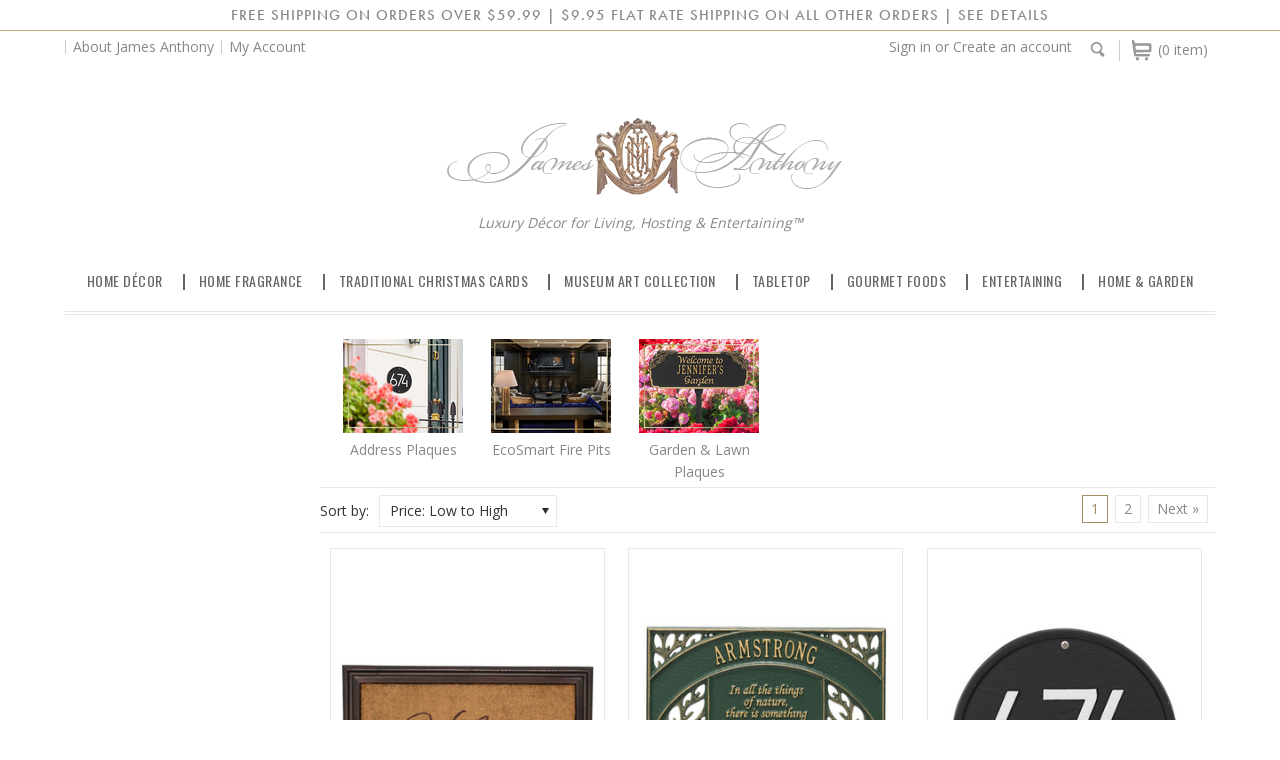

--- FILE ---
content_type: text/html; charset=UTF-8
request_url: https://www.jamesanthonycollection.com/home-and-garden-collection/
body_size: 13701
content:
<!DOCTYPE html>

<html lang="en-US">

<head>
 <!-- *********************************************************************** -->
 <!-- SET James Anthony Collection COPYRIGHT                                  -->
 <!-- *********************************************************************** -->
 <!--
 *-------------------------------------------------------------------------
 |
 |  COPYRIGHT NOTICE
 |  Copyright (c)2002-2026 VM Holdings Group, LLC dba James Anthony Collection
 |  All rights reserved.
 |
 |  All content on the James Anthony Collection, web sites and servers including
 |  the elements of design and layout, unless otherwise noted, is copyrighted
 |  material and protected by trade dress and other laws and may not be
 |  copied or imitated in whole or in part.  Violators will be
 |  prosecuted to the maximum extent possible.
 |
 |  TRADEMARKS AND SERVICE MARKS
 |  James Anthony Collection, the James Anthony Collection logo and the tags 
 |  "Luxury Décor for Living, Hosting & Entertaining™" & 
 |  "Luxury Lifestyle for Living, Hosting & Entertaining™" are trademarks (tm) of
 |  VM Holdings Group, LLC. Other product and company names mentioned on the
 |  James Anthony Collection web sites may be the trademarks or service marks
 |  of their respective owners and are used by permission.
 |
 |  TERMS OF USE
 |  Permission to use document content from the James Anthony Collection web sites
 |  may be granted by contacting James Anthony Collection™ for permission or if you
 |  have any questions about the Copyright Notice and limitations of the Terms of Use.
 |
 |  By viewing the source of this document, you signify you have read
 |  the above copyright notice and accept the terms of use.
 |
 *------------------------------------------------------------------------------>
 <!-- *********************************************************************** -->
 <!-- END James Anthony Collection COPYRIGHT                                  -->
 <!-- *********************************************************************** -->
    
    <title>The Outdoor Collection | James Anthony Collection</title>

    <meta charset="UTF-8">
    <meta name="description" content="" />
    <meta name="keywords" content="" />
    
    <link rel='canonical' href='https://www.jamesanthonycollection.com/home-and-garden-collection/' />
    <link rel='next' href='https://www.jamesanthonycollection.com/home-and-garden-collection/?page=2' />
    
    
    <link href="//fonts.googleapis.com/css?family=Open+Sans:300,700" rel="stylesheet" type="text/css">

    <link rel="shortcut icon" href="https://cdn10.bigcommerce.com/s-9dzfgkp0th/product_images/JA-FAV-ICO.png?t=1704154385" />
    <meta name="viewport" content="width=device-width, initial-scale=1">
    
<!-- Google RC Markup -->
    <script type="application/ld+json">
  {
    "@context": "http://schema.org",
    "@type": "Organization",
    "name": "James Anthony Collection",
    "url": "https://www.jamesanthonycollection.com",
    "logo": "https://cdn6.bigcommerce.com/s-9dzfgkp0th/product_images/uploaded_images/james-anthony-collection.png",
    "sameAs": [
    "https://www.instagram.com/JamesAnthonyCollectionOfficial",    
    "http://www.facebook.com/JamesAnthonyCollection",
    "https://www.pinterest.com/jacollection"
  ]
}
</script>
<!-- END Google RC Markup -->
    
<!-- Google Tag Manager -->
<script>(function(w,d,s,l,i){w[l]=w[l]||[];w[l].push({'gtm.start':
new Date().getTime(),event:'gtm.js'});var f=d.getElementsByTagName(s)[0],
j=d.createElement(s),dl=l!='dataLayer'?'&l='+l:'';j.async=true;j.src=
'https://www.googletagmanager.com/gtm.js?id='+i+dl;f.parentNode.insertBefore(j,f);
})(window,document,'script','dataLayer','GTM-KVS2NXZ');</script>
<!-- End Google Tag Manager -->
    
<!-- Begin Address Verification -->    
        <script type="text/javascript" src="https://formvalidateservice.experianaperture.io/realtimevalidation/358f169a-35e3-ec0e-0e00-d2d412d4d5ea.js"></script>
<!-- END Address Verification -->    

    <script>
    //<![CDATA[
        (function(){
            // this happens before external dependencies (and dom ready) to reduce page flicker
            var node, i;
            for (i = window.document.childNodes.length; i--;) {
                node = window.document.childNodes[i];
                if (node.nodeName == 'HTML') {
                    node.className += ' javascript';
                }
            }
        })();
    //]]>
    </script>
    
    <link href="https://cdn9.bigcommerce.com/r-50b4fa8997ce43839fb9457331bc39687cd8345a/themes/__master/Styles/styles.css" type="text/css" rel="stylesheet" /><link href="https://cdn9.bigcommerce.com/r-fd46977c2e6a72683379f7a1fa2f48cef3a69ca8/themes/Minimal/Styles/iselector.css" media="all" type="text/css" rel="stylesheet" />
<link href="https://cdn9.bigcommerce.com/s-9dzfgkp0th/templates/__custom/Styles/flexslider.css?t=1625690213" media="all" type="text/css" rel="stylesheet" />
<link href="https://cdn9.bigcommerce.com/s-9dzfgkp0th/templates/__custom/Styles/slide-show.css?t=1625690213" media="all" type="text/css" rel="stylesheet" />
<link href="https://cdn9.bigcommerce.com/r-fd46977c2e6a72683379f7a1fa2f48cef3a69ca8/themes/Minimal/Styles/styles-slide-show.css" media="all" type="text/css" rel="stylesheet" />
<link href="https://cdn9.bigcommerce.com/s-9dzfgkp0th/templates/__custom/Styles/social.css?t=1625690213" media="all" type="text/css" rel="stylesheet" />
<link href="https://cdn9.bigcommerce.com/s-9dzfgkp0th/templates/__custom/Styles/styles.css?t=1625690213" media="all" type="text/css" rel="stylesheet" />
<link href="https://cdn9.bigcommerce.com/r-fd46977c2e6a72683379f7a1fa2f48cef3a69ca8/themes/Minimal/Styles/light.css" media="all" type="text/css" rel="stylesheet" />
<link href="https://cdn9.bigcommerce.com/s-9dzfgkp0th/templates/__custom/Styles/theme.css?t=1625690213" media="all" type="text/css" rel="stylesheet" />
<link href="https://cdn9.bigcommerce.com/r-fd46977c2e6a72683379f7a1fa2f48cef3a69ca8/themes/Minimal/Styles/grid.css" media="all" type="text/css" rel="stylesheet" />
<link href="https://cdn9.bigcommerce.com/s-9dzfgkp0th/templates/__custom/Styles/responsive.css?t=1625690213" media="all" type="text/css" rel="stylesheet" />
<link href="https://cdn9.bigcommerce.com/s-9dzfgkp0th/templates/__custom/Styles/custom.css?t=1625690213" type="text/css" rel="stylesheet" /><link href="https://cdn9.bigcommerce.com/r-50b4fa8997ce43839fb9457331bc39687cd8345a/themes/__master/Styles/product.attributes.css" type="text/css" rel="stylesheet" /><link href="https://cdn9.bigcommerce.com/r-098fe5f4938830d40a5d5433badac2d4c1c010f5/javascript/jquery/themes/cupertino/ui.all.css" type="text/css" rel="stylesheet" /><link href="https://cdn9.bigcommerce.com/s-9dzfgkp0th/templates/__custom/Styles/product.quickview.css?t=1625690213" type="text/css" rel="stylesheet" /><link href="https://cdn9.bigcommerce.com/r-098fe5f4938830d40a5d5433badac2d4c1c010f5/javascript/superfish/css/store.css" type="text/css" rel="stylesheet" /><link type="text/css" rel="stylesheet" href="https://cdn9.bigcommerce.com/r-098fe5f4938830d40a5d5433badac2d4c1c010f5/javascript/jquery/plugins/imodal/imodal.css" /> 

    <!-- Tell the browsers about our RSS feeds -->
    <link rel="alternate" type="application/rss+xml" title="New Products in Home &amp; Garden (RSS 2.0)" href="https://www.jamesanthonycollection.com/rss.php?categoryid=34&amp;type=rss" />
<link rel="alternate" type="application/atom+xml" title="New Products in Home &amp; Garden (Atom 0.3)" href="https://www.jamesanthonycollection.com/rss.php?categoryid=34&amp;type=atom" />
<link rel="alternate" type="application/rss+xml" title="Popular Products in Home &amp; Garden (RSS 2.0)" href="https://www.jamesanthonycollection.com/rss.php?action=popularproducts&amp;categoryid=34&amp;type=rss" />
<link rel="alternate" type="application/atom+xml" title="Popular Products in Home &amp; Garden (Atom 0.3)" href="https://www.jamesanthonycollection.com/rss.php?action=popularproducts&amp;categoryid=34&amp;type=atom" />
<link rel="alternate" type="application/rss+xml" title="Latest News (RSS 2.0)" href="https://www.jamesanthonycollection.com/rss.php?action=newblogs&amp;type=rss" />
<link rel="alternate" type="application/atom+xml" title="Latest News (Atom 0.3)" href="https://www.jamesanthonycollection.com/rss.php?action=newblogs&amp;type=atom" />
<link rel="alternate" type="application/rss+xml" title="New Products (RSS 2.0)" href="https://www.jamesanthonycollection.com/rss.php?type=rss" />
<link rel="alternate" type="application/atom+xml" title="New Products (Atom 0.3)" href="https://www.jamesanthonycollection.com/rss.php?type=atom" />
<link rel="alternate" type="application/rss+xml" title="Popular Products (RSS 2.0)" href="https://www.jamesanthonycollection.com/rss.php?action=popularproducts&amp;type=rss" />
<link rel="alternate" type="application/atom+xml" title="Popular Products (Atom 0.3)" href="https://www.jamesanthonycollection.com/rss.php?action=popularproducts&amp;type=atom" />

     

    <!-- Include visitor tracking code (if any) -->
    <!-- Start Tracking Code for analytics_facebook -->

<script>
!function(f,b,e,v,n,t,s){if(f.fbq)return;n=f.fbq=function(){n.callMethod?n.callMethod.apply(n,arguments):n.queue.push(arguments)};if(!f._fbq)f._fbq=n;n.push=n;n.loaded=!0;n.version='2.0';n.queue=[];t=b.createElement(e);t.async=!0;t.src=v;s=b.getElementsByTagName(e)[0];s.parentNode.insertBefore(t,s)}(window,document,'script','https://connect.facebook.net/en_US/fbevents.js');

fbq('set', 'autoConfig', 'false', '1769500686597620');
fbq('dataProcessingOptions', ['LDU'], 0, 0);
fbq('init', '1769500686597620', {"external_id":"a5ebc0e8-f7a7-4f56-81de-998ef8e1c3e9"});
fbq('set', 'agent', 'bigcommerce', '1769500686597620');

function trackEvents() {
    var pathName = window.location.pathname;

    fbq('track', 'PageView', {}, {"eventID":"store-8-prd-us-central1-195302882590"});

    // Search events start -- only fire if the shopper lands on the /search.php page
    if (pathName.indexOf('/search.php') === 0 && getUrlParameter('search_query')) {
        fbq('track', 'Search', {
            content_type: 'product_group',
            content_ids: [],
            search_string: getUrlParameter('search_query')
        });
    }
    // Search events end

    // Wishlist events start -- only fire if the shopper attempts to add an item to their wishlist
    if (pathName.indexOf('/wishlist.php') === 0 && getUrlParameter('added_product_id')) {
        fbq('track', 'AddToWishlist', {
            content_type: 'product_group',
            content_ids: []
        });
    }
    // Wishlist events end

    // Lead events start -- only fire if the shopper subscribes to newsletter
    if (pathName.indexOf('/subscribe.php') === 0 && getUrlParameter('result') === 'success') {
        fbq('track', 'Lead', {});
    }
    // Lead events end

    // Registration events start -- only fire if the shopper registers an account
    if (pathName.indexOf('/login.php') === 0 && getUrlParameter('action') === 'account_created') {
        fbq('track', 'CompleteRegistration', {}, "");
    }
    // Registration events end

    

    function getUrlParameter(name) {
        var cleanName = name.replace(/[\[]/, '\[').replace(/[\]]/, '\]');
        var regex = new RegExp('[\?&]' + cleanName + '=([^&#]*)');
        var results = regex.exec(window.location.search);
        return results === null ? '' : decodeURIComponent(results[1].replace(/\+/g, ' '));
    }
}

if (window.addEventListener) {
    window.addEventListener("load", trackEvents, false)
}
</script>
<noscript><img height="1" width="1" style="display:none" alt="null" src="https://www.facebook.com/tr?id=1769500686597620&ev=PageView&noscript=1&a=plbigcommerce1.2&eid=store-8-prd-us-central1-195302882590"/></noscript>

<!-- End Tracking Code for analytics_facebook -->

<!-- Start Tracking Code for analytics_googleanalytics -->

<!-- Google Analytics -->
<script>
  (function(i,s,o,g,r,a,m){i['GoogleAnalyticsObject']=r;i[r]=i[r]||function(){
  (i[r].q=i[r].q||[]).push(arguments)},i[r].l=1*new Date();a=s.createElement(o),
  m=s.getElementsByTagName(o)[0];a.async=1;a.src=g;m.parentNode.insertBefore(a,m)
  })(window,document,'script','https://www.google-analytics.com/analytics.js','ga');

  ga('create', 'UA-84366726-1', 'auto',  {cookieName: 'jac'});
  ga('send', 'pageview');
  ga('require', 'ec'); 
</script>
<!-- End Google Analytics -->

<!-- Facebook Pixel Code -->
<script>
!function(f,b,e,v,n,t,s)
{if(f.fbq)return;n=f.fbq=function(){n.callMethod?
n.callMethod.apply(n,arguments):n.queue.push(arguments)};
if(!f._fbq)f._fbq=n;n.push=n;n.loaded=!0;n.version='2.0';
n.queue=[];t=b.createElement(e);t.async=!0;
t.src=v;s=b.getElementsByTagName(e)[0];
s.parentNode.insertBefore(t,s)}(window,document,'script',
'https://connect.facebook.net/en_US/fbevents.js');

fbq('track', 'PageView');
fbq('track', 'ViewContent', {
  content_name: 'Thymes Frasier Fir Flocked Votive Candle',
  value: ,
  currency: 'USD',
  referrer: document.referrer,
  userAgent: navigator.userAgent,
  language: navigator.language
});  
fbq('track', 'AddToCart');
fbq('track', 'InitiateCheckout');
</script>
<!-- End Facebook Pixel Code -->


<!-- End Tracking Code for analytics_googleanalytics -->



   

    

    <script src="https://ajax.googleapis.com/ajax/libs/jquery/1.7.2/jquery.min.js"></script>
    <script src="https://cdn10.bigcommerce.com/r-098fe5f4938830d40a5d5433badac2d4c1c010f5/javascript/menudrop.js?"></script>
    <script src="https://cdn10.bigcommerce.com/r-098fe5f4938830d40a5d5433badac2d4c1c010f5/javascript/iselector.js?"></script>        
    <script src="https://cdn10.bigcommerce.com/r-098fe5f4938830d40a5d5433badac2d4c1c010f5/javascript/jquery/plugins/jquery.flexslider.js"></script>

<!-- ================ Additional Links By Megnor : START  ============= -->
    <link href='//fonts.googleapis.com/css?family=Open+Sans' rel='stylesheet' type='text/css'/>
    <link href='//fonts.googleapis.com/css?family=Oswald:400,300' rel='stylesheet' type='text/css'>
    
    
    


    <!-- ================ Additional Links By Megnor : END  ============= -->



    <!-- Theme bespoke js -->
    <script src="https://cdn10.bigcommerce.com/r-fd46977c2e6a72683379f7a1fa2f48cef3a69ca8/themes/Minimal/js/matchMedia.js"></script>
    <script src="https://cdn10.bigcommerce.com/r-fd46977c2e6a72683379f7a1fa2f48cef3a69ca8/themes/Minimal/js/common.js"></script>
    <script src="https://cdn10.bigcommerce.com/r-fd46977c2e6a72683379f7a1fa2f48cef3a69ca8/themes/Minimal/js/jquery.autobox.js"></script>
    <script src="https://cdn10.bigcommerce.com/r-fd46977c2e6a72683379f7a1fa2f48cef3a69ca8/themes/Minimal/js/init.js"></script>
    <script src="https://cdn10.bigcommerce.com/r-fd46977c2e6a72683379f7a1fa2f48cef3a69ca8/themes/Minimal/js/jquery.uniform.min.js"></script>
    <script src="https://cdn10.bigcommerce.com/r-fd46977c2e6a72683379f7a1fa2f48cef3a69ca8/themes/Minimal/js/main.js?"></script>
    <script src="https://cdn10.bigcommerce.com/r-fd46977c2e6a72683379f7a1fa2f48cef3a69ca8/themes/Minimal/js/quicksearch.js"></script>

    <script>
    //<![CDATA[
    config.ShopPath = 'https://www.jamesanthonycollection.com';
    config.AppPath = '';
    config.FastCart = 1;
    var ThumbImageWidth = 285;
    var ThumbImageHeight = 365;
    //]]>
    </script>
    


    <link rel="stylesheet" type="text/css" href="https://cdn10.bigcommerce.com/r-fd46977c2e6a72683379f7a1fa2f48cef3a69ca8/themes/Minimal/Styles/megnor/owl.carousel.css" />
    <link rel="stylesheet" type="text/css" href="https://cdn10.bigcommerce.com/r-fd46977c2e6a72683379f7a1fa2f48cef3a69ca8/themes/Minimal/Styles/megnor/owl.theme.css" />
    <link rel="stylesheet" type="text/css" href="https://cdn10.bigcommerce.com/r-fd46977c2e6a72683379f7a1fa2f48cef3a69ca8/themes/Minimal/Styles/megnor/custom.css" />
    <link rel="stylesheet" type="text/css" href="https://cdn10.bigcommerce.com/r-fd46977c2e6a72683379f7a1fa2f48cef3a69ca8/themes/Minimal/Styles/megnor/animate.css" />
    <link href="https://cdn9.bigcommerce.com/s-9dzfgkp0th/templates/__custom/Styles/custom.css?t=1625690213" media="all" type="text/css" rel="stylesheet" />
    
    
    
    
      <!-- ================ Additional Script By Tempaltemela : START  ============= -->

    <script type="text/javascript" src="https://cdn10.bigcommerce.com/r-fd46977c2e6a72683379f7a1fa2f48cef3a69ca8/themes/Minimal/js/megnor/owl.carousel.js"></script>
    <script type="text/javascript" src="https://www.jamesanthonycollection.com/template/js/megnor/custom.js"></script>
    <script type="text/javascript" src="https://cdn10.bigcommerce.com/r-fd46977c2e6a72683379f7a1fa2f48cef3a69ca8/themes/Minimal/js/megnor/scrolltop.min.js"></script>
    <script type="text/javascript" src="https://cdn10.bigcommerce.com/r-fd46977c2e6a72683379f7a1fa2f48cef3a69ca8/themes/Minimal/js/megnor/jstree.min.js"></script>
    <script type="text/javascript" src="https://cdn10.bigcommerce.com/r-fd46977c2e6a72683379f7a1fa2f48cef3a69ca8/themes/Minimal/js/megnor/waypoints.min.js"></script>
    <script type="text/javascript" src="https://cdn10.bigcommerce.com/r-fd46977c2e6a72683379f7a1fa2f48cef3a69ca8/themes/Minimal/js/megnor/inview.js"></script>


    <!-- ================ Additional Script By Tempaltemela : END  ============= -->
    
     
    
 <div id="fb-root"></div>
<script>(function(d, s, id) {
  var js, fjs = d.getElementsByTagName(s)[0];
  if (d.getElementById(id)) return;
  js = d.createElement(s); js.id = id;
  js.src = "//connect.facebook.net/en_GB/sdk.js#xfbml=1&version=v2.7";
  fjs.parentNode.insertBefore(js, fjs);
}(document, 'script', 'facebook-jssdk'));</script>

    
    
<script type="text/javascript">
fbq('track', 'ViewCategory', {"content_ids":["1988","1996","2000","2006","1989","1994","1995","1990","1993","2005","2003","2004","1997","1998","1999"],"content_type":"product_group","content_category":"Home &amp; Garden"});
</script>
<script type="text/javascript">
ShowImageZoomer = false;
$(document).ready(function() {
	$(".QuickView").quickview({
		buttonText: "Quick View",
		buttonColor: "#f7f7f7",
		gradientColor: "#dcdbdb",
		textColor: "#000000"
	});
});
</script>
<script type="text/javascript" src="https://cdn9.bigcommerce.com/r-098fe5f4938830d40a5d5433badac2d4c1c010f5/javascript/jquery/plugins/jqueryui/1.8.18/jquery-ui.min.js"></script>
<script type="text/javascript" src="https://cdn9.bigcommerce.com/r-098fe5f4938830d40a5d5433badac2d4c1c010f5/javascript/jquery/plugins/validate/jquery.validate.js"></script>
<script type="text/javascript" src="https://cdn9.bigcommerce.com/r-098fe5f4938830d40a5d5433badac2d4c1c010f5/javascript/product.functions.js"></script>
<script type="text/javascript" src="https://cdn9.bigcommerce.com/r-098fe5f4938830d40a5d5433badac2d4c1c010f5/javascript/product.attributes.js"></script>
<script type="text/javascript" src="https://cdn9.bigcommerce.com/r-098fe5f4938830d40a5d5433badac2d4c1c010f5/javascript/quickview.js"></script>
<script type="text/javascript" src="https://cdn9.bigcommerce.com/r-098fe5f4938830d40a5d5433badac2d4c1c010f5/javascript/quickview.initialise.js"></script><script type="text/javascript">
(function () {
    var xmlHttp = new XMLHttpRequest();

    xmlHttp.open('POST', 'https://bes.gcp.data.bigcommerce.com/nobot');
    xmlHttp.setRequestHeader('Content-Type', 'application/json');
    xmlHttp.send('{"store_id":"10054427","timezone_offset":"-7","timestamp":"2026-01-16T11:43:39.89801700Z","visit_id":"c1c25a56-2d13-40ba-a172-987fff4820a2","channel_id":1}');
})();
</script>
<script type="text/javascript" src="https://cdn9.bigcommerce.com/r-098fe5f4938830d40a5d5433badac2d4c1c010f5/javascript/jquery/plugins/jquery.form.js"></script>
<script type="text/javascript" src="https://cdn9.bigcommerce.com/r-098fe5f4938830d40a5d5433badac2d4c1c010f5/javascript/jquery/plugins/imodal/imodal.js"></script>
<script type="text/javascript" src="https://checkout-sdk.bigcommerce.com/v1/loader.js" defer></script>
<script type="text/javascript">
var BCData = {};
</script>

    

    <!--[if lt IE 9]>
    <script src="https://cdn10.bigcommerce.com/r-fd46977c2e6a72683379f7a1fa2f48cef3a69ca8/themes/Minimal/js/html5shiv.js"></script>
    <![endif]-->

<!-- Adobe Type Kit -->
    <link rel="stylesheet" href="https://use.typekit.net/dbk0nao.css">
<!-- <script src="https://use.typekit.net/dbk0nao.js"></script>
    <script>try{Typekit.load({ async: true });}catch(e){}</script> -->
    
<!--Pinterest Domin Confirmation -->
    <meta name="p:domain_verify" content="13d652ef0008f641c4158d78ef712478"/>
    
    
 <!-- Google Site Verification -->   
 <meta name="google-site-verification" content="DF-iGGWGagWXrJhMSJ6afk3wRwBtZyB7Vj9qAgb_wmM" />
    
 
 <!-- MailChimp Verification Code Header -->
 <script src="https://chimpstatic.com/mcjs-connected/js/users/0e784e5b3479f4838e0e9b8ea/6731e7a1631497208f8e6158e.js"></script>   

</head>

    <body>
                
<div id="DrawerMenu">
    <div class="inner">
        <ul class="sf-menu main-menu">
            <li><a href="/">Home</a></li>
        </ul>
        <div class="CategoryList" id="SideCategoryList">
	<h2>Categories</h2>
	<div class="BlockContent">
		<div class="SideCategoryListFlyout">
			<ul class="sf-menu sf-horizontal">
<li><a href="https://www.jamesanthonycollection.com/home-decor/">Home Décor</a><ul>
<li><a href="https://www.jamesanthonycollection.com/trays/">Trays</a></li>
<li><a href="https://www.jamesanthonycollection.com/bowls-vases-planters/">Bowls, Vases &amp; Planters</a></li>
<li><a href="https://www.jamesanthonycollection.com/candle-holders-hurricanes/">Candle Holders &amp; Hurricanes</a><ul>
<li><a href="https://www.jamesanthonycollection.com/sophie-allport-candle-tea-light-holders/">Sophie Allport Candle &amp; Tea Light Holders</a></li>

</ul>
</li>
<li><a href="https://www.jamesanthonycollection.com/frames/">Frames</a><ul>
<li><a href="https://www.jamesanthonycollection.com/olivia-riegel/">Olivia Riegel</a></li>

</ul>
</li>

</ul>
</li>
<li><a href="https://www.jamesanthonycollection.com/luxury-home-fragrance/">Home Fragrance</a><ul>
<li><a href="https://www.jamesanthonycollection.com/antica-farmacista/">Antica Farmacista</a><ul>
<li><a href="https://www.jamesanthonycollection.com/antica-farmacista-room-spray/">Antica Farmacista Room Spray</a></li>
<li><a href="https://www.jamesanthonycollection.com/antica-farmacista-candles/">Antica Farmacista Candles</a></li>

</ul>
</li>
<li><a href="https://www.jamesanthonycollection.com/hillhouse-naturals/">Hillhouse Naturals</a><ul>
<li><a href="https://www.jamesanthonycollection.com/hillhouse-naturals-harvest/">Hillhouse Naturals Harvest</a></li>
<li><a href="https://www.jamesanthonycollection.com/hillhouse-naturals-field-fleur/">Field+Fleur</a></li>
<li><a href="https://www.jamesanthonycollection.com/oprahs-o-list-hillhouse-naturals/">Oprah&#039;s O List</a></li>

</ul>
</li>
<li><a href="https://www.jamesanthonycollection.com/seda-france/">SEDA France</a><ul>
<li><a href="https://www.jamesanthonycollection.com/seda-france-classic-toile-petite-ceramic-collection/">SEDA France Toile Petite Collection</a></li>
<li><a href="https://www.jamesanthonycollection.com/seda-france-bleu-et-blanc/">SEDA France Bleu et Blanc</a></li>

</ul>
</li>
<li><a href="https://www.jamesanthonycollection.com/scentennials-scented-drawer-liners/">Scentennials Scented Drawer Liners</a></li>
<li><a href="https://www.jamesanthonycollection.com/thymes-holiday-fragrance-collection/">Thymes Holiday Fragrance Collection</a><ul>
<li><a href="https://www.jamesanthonycollection.com/thymes-frasier-fir-collection/">Thymes Frasier Fir</a></li>
<li><a href="https://www.jamesanthonycollection.com/thymes-simmered-cider-collection/">Thymes Simmered Cider</a></li>

</ul>
</li>
<li><a href="https://www.jamesanthonycollection.com/scented-candles/">Scented Candles</a></li>
<li><a href="https://www.jamesanthonycollection.com/reed-diffusers/">Reed Diffusers</a></li>
<li><a href="https://www.jamesanthonycollection.com/room-sprays">Room Sprays</a></li>

</ul>
</li>
<li><a href="https://www.jamesanthonycollection.com/traditional-christmas-cards/">Traditional Christmas Cards</a></li>
<li><a href="https://www.jamesanthonycollection.com/museum-art-collection/">Museum Art Collection</a><ul>
<li><a href="https://www.jamesanthonycollection.com/john-james-audubon-the-birds-of-america-collection/">Audubon - The Birds of America Collection</a></li>

</ul>
</li>
<li><a href="https://www.jamesanthonycollection.com/tabletop/">Tabletop</a><ul>
<li><a href="https://www.jamesanthonycollection.com/jingle-bell-napkin-rings/">Jingle Bell Napkin Rings</a></li>
<li><a href="https://www.jamesanthonycollection.com/nontron-cutlery/">NONTRON Cutlery</a></li>

</ul>
</li>
<li><a href="https://www.jamesanthonycollection.com/gourmet-foods/">Gourmet Foods</a><ul>
<li><a href="https://www.jamesanthonycollection.com/ancient-olive-trees/">Ancient Olive Trees</a></li>
<li><a href="https://www.jamesanthonycollection.com/louis-sherry-chocolate-and-tins/">Louis Sherry Premium Chocolate and Tins</a></li>
<li><a href="https://www.jamesanthonycollection.com/sable-rosenfeld/">Sable &amp; Rosenfeld</a></li>

</ul>
</li>
<li><a href="https://www.jamesanthonycollection.com/entertaining/">Entertaining</a><ul>
<li><a href="https://www.jamesanthonycollection.com/appetizer-boards/">Appetizer Boards</a></li>
<li><a href="https://www.jamesanthonycollection.com/cheese-boards/">Cheese Boards</a><ul>
<li><a href="https://www.jamesanthonycollection.com/bamboo-cheese-boards/">Bamboo Cheese Boards</a></li>

</ul>
</li>
<li><a href="https://www.jamesanthonycollection.com/viski-barware/">Viski</a><ul>
<li><a href="https://www.jamesanthonycollection.com/viski-admiral-collection/">Viski Admiral Collection</a></li>
<li><a href="https://www.jamesanthonycollection.com/viski-belmont-collection/">Viski Belmont Collection</a></li>
<li><a href="https://www.jamesanthonycollection.com/viski-summit-collection/">Viski Summit Collection</a></li>
<li><a href="https://www.jamesanthonycollection.com/viski-glacier-rocks-collection/">Viski Glacier Rocks Collection</a></li>
<li><a href="https://www.jamesanthonycollection.com/viski-bar-tools/">Viski Bar Tools</a></li>
<li><a href="https://www.jamesanthonycollection.com/viski-chilling/">Viski Chilling</a></li>

</ul>
</li>
<li><a href="https://www.jamesanthonycollection.com/wine-essentials/">Wine Essentials</a><ul>
<li><a href="https://www.jamesanthonycollection.com/wine-accessories/">Wine Accessories</a></li>
<li><a href="https://www.jamesanthonycollection.com/wine-collar/">Wine Collar</a></li>
<li><a href="https://www.jamesanthonycollection.com/wine-cheese-totes/">Wine &amp; Cheese Totes</a></li>
<li><a href="https://www.jamesanthonycollection.com/picnic-at-ascot-wine-purse/">Picnic At Ascot Wine Purse</a></li>

</ul>
</li>

</ul>
</li>
<li><a href="https://www.jamesanthonycollection.com/home-and-garden-collection/">Home &amp; Garden</a><ul>
<li><a href="https://www.jamesanthonycollection.com/address-plaques/">Address Plaques</a></li>
<li><a href="https://www.jamesanthonycollection.com/ecosmart-fire/">EcoSmart Fire Pits</a></li>
<li><a href="https://www.jamesanthonycollection.com/garden-lawn-plaques/">Garden &amp; Lawn Plaques</a></li>

</ul>
</li>

</ul>

           
        </div>
	</div>
</div>
        <ul class="sf-menu topmenu-options" style="display:">
            <li style="display:none" class="HeaderLiveChat">
                
            </li>
            <li style="display:" class="First">
                <a href="https://www.jamesanthonycollection.com/account.php">My Account</a>
            </li>
            <li style="display:">
                <div></div>
            </li>
            <li >
                <a href="tel:">Call us</a>
            </li>
            
        </ul>
    </div>
</div>

        <div class="page">
            <!-- *********************************************************************** -->
<!-- SET SHIPPING NOTIFICATION                                               -->
<!-- *********************************************************************** -->
<div class="ShippingBanner">
<a href="https://www.jamesanthonycollection.com/james-anthony-collection-orders-shipping-returns/#shipping">
FREE SHIPPING ON ORDERS OVER $59.99 | $9.95 FLAT RATE SHIPPING ON ALL OTHER ORDERS | SEE DETAILS
    </a>
    </div>
<!-- *********************************************************************** -->
<!-- END SHIPPING NOTIFICATION                                               -->
<!-- *********************************************************************** -->

<div class="header">
    <div class="inner">

        <div id="AjaxLoading">
            <div class="ajax-loader">
                <img src="https://cdn10.bigcommerce.com/s-9dzfgkp0th/templates/__custom/images/loader.png?t=1625690213" alt="" />&nbsp;Loading... Please wait...
            </div>
        </div>

<!--
        
-->        

        <div id="Header">
        
                        
<div class="TopMenu">
    <div class="inner">
        <ul style="display:">
   
  <!--          
            <li class="currancy">
                <div class="currency-converter">
                    <p>All prices are in <a href="#">All prices are in <span title='US Dollars'>USD</span></a></p>
                    <div class="Block Moveable Panel" id="SideCurrencySelector" style="display:none;"></div>
                </div>
            </li>
          
            <li >
                <div class="phoneIcon">Call us on 949.285.3909</div>
            </li>
            <li style="display:none" class="HeaderLiveChat">
                
            </li>
 -->             
 
            <li><strong><a href="https://www.jamesanthonycollection.com/about-james-anthony/">About James Anthony</a></strong>
            <li style="display:" class="First">
                <a href="https://www.jamesanthonycollection.com/account.php">My Account</a>
            </li>
             

            <li class="last CartLink" style="display:">
                <i class="icon" title="View Cart">&nbsp;</i><a href="https://www.jamesanthonycollection.com/cart.php" title="View Cart"> <span></span></a>
            </li>
                <div id="SearchForm" class="cf">
	<form action="https://www.jamesanthonycollection.com/search.php" method="get" onsubmit="return check_small_search_form()">
		<label for="search_query">Search</label>
		<div class="Search"></div>
		<div class="searchtoggle" style="display:none;">
		<input type="text" name="search_query" id="search_query" class="Textbox autobox" value="Search" />		
		<input type="submit" class="Button" value="" name="Search" title="Search" />
		</div>
	</form>
</div>
 			
<script type="text/javascript">
	var QuickSearchAlignment = 'right';
	var QuickSearchWidth = '390px';
	lang.EmptySmallSearch = "You forgot to enter some search keywords.";
	// uniform() is deprecated in Blueprint theme; remove binding below when removing uniform
	$(document).ajaxComplete(function() {
		$('input[type=checkbox], input[type=radio], select').not('.UniApplied').uniform();
	});
</script>






            <li style="display:" class="account">
                <div><a href='https://www.jamesanthonycollection.com/login.php' onclick=''>Sign in</a> or <a href='https://www.jamesanthonycollection.com/login.php?action=create_account' onclick=''>Create an account</a></div>
            </li>
        </ul>
    </div>
</div>

<div class="resouter">
<div id="Responsive_TopMenu">
            <div class="tm_topmenu_inner"><div class="topmenutoggle_img">&nbsp;</div></div>
            <ul style="display:" class="Responsive_TopMenu_ul">
                <li><div class="phoneIcon">949.285.3909</div></li>
                <li><a href="https://www.jamesanthonycollection.com/">Home</a></li>
                <li style="display:none" class="HeaderLiveChat">
                    
                </li>
                <li style="display:" class="First"><a href="https://www.jamesanthonycollection.com/account.php">My Account</a></li>
                
                <li style="display:" class="wishLink">
                <a href="https://www.jamesanthonycollection.com/wishlist.php">Wish Lists</a></li>
                <li style="display:">
                    <div>
                        <a href='https://www.jamesanthonycollection.com/login.php' onclick=''>Sign in</a> or <a href='https://www.jamesanthonycollection.com/login.php?action=create_account' onclick=''>Create an account</a>
                    </div>
                </li>
                <li>  <a href="https://www.jamesanthonycollection.com/checkout.php"  onclick="" class="CheckoutLink">Checkout</a> </li>
              </ul>
              
              <div class="currancy">
                <div class="currency-converter">
                    <p>All prices are in <a href="#">All prices are in <span title='US Dollars'>USD</span></a></p>
                    <div class="Block Moveable Panel" id="SideCurrencySelector" style="display:none;"></div>
                </div>
            </div>
            
            <div class="CartLink" style="display:">
                <i class="icon" title="View Cart">&nbsp;</i><a href="https://www.jamesanthonycollection.com/cart.php" title="View Cart"><span></span></a>
            </div>
            
        </div>
           <div id="SearchForm" class="cf">
	<form action="https://www.jamesanthonycollection.com/search.php" method="get" onsubmit="return check_small_search_form()">
		<label for="search_query">Search</label>
		<div class="Search"></div>
		<div class="searchtoggle" style="display:none;">
		<input type="text" name="search_query" id="search_query" class="Textbox autobox" value="Search" />		
		<input type="submit" class="Button" value="" name="Search" title="Search" />
		</div>
	</form>
</div>
 			
<script type="text/javascript">
	var QuickSearchAlignment = 'right';
	var QuickSearchWidth = '390px';
	lang.EmptySmallSearch = "You forgot to enter some search keywords.";
	// uniform() is deprecated in Blueprint theme; remove binding below when removing uniform
	$(document).ajaxComplete(function() {
		$('input[type=checkbox], input[type=radio], select').not('.UniApplied').uniform();
	});
</script>






        </div>

        
            <div class="inner">
                <div id="ToggleMenu">
                    =
                </div>

<!-- *********************************************************************** -->
<!-- SET HOLIDAY SHIPPING NOTIFICATION                                       -->
<!-- *********************************************************************** -->
<!-- <div class="ShippingBanner">
<STRONG>HOLIDAY NOTICE<BR/>CHRISTMAS - To ensure your order will arrive before Christmas Eve, the last day to place an order is Thursday, December 18th. We will be CLOSED for Christmas from Friday, December 19th. 2025. through Sunday, January 4th. 2026.
All orders placed during that time will start being processed the week of January 5th 2026.<br/>Thank You &amp; Have A Safe and Happy Holiday Season!</STRONG>
 </div> -->
<!-- *********************************************************************** -->
<!-- END HOLIDAY SHIPPING NOTIFICATION                                       -->
<!-- *********************************************************************** --> 
                
                <div class="header-logo">
                    <a href="https://www.jamesanthonycollection.com/"><img src="/product_images/jac-logo--minimal-light-theme_1704154384__24604.original.png" border="0" id="LogoImage" alt="James Anthony Collection" /></a>
<br>
                    <em>Luxury Décor for Living, Hosting &amp; Entertaining&trade;</em>
                    <!-- <em>Take a moment this weekend to honor those who served our nation and are no longer with us.</em> -->
                    <!-- <em>Happy 4th of July From Your Friends at James Anthony Collection&trade;</em> -->
                    <!-- <em>Happy Halloween from your friends at James Anthony Collection&trade;</em> -->
                    <!-- <em>Happy Thanksgiving from your friends at James Anthony Collection&trade;</em> -->
                    <!-- <em>Merry Christmas &amp; Happy Holidays from James Anthony Collection&trade;</em> -->
                    <!-- <em>Happy New Year from your friends at James Anthony Collection&trade;</em> -->
                </div>
                
                <div id="cart-amount">
                    <a href="https://www.jamesanthonycollection.com/cart.php" class="Cart"><span class="bag-handle"></span><span class="total">&nbsp;</span></a>
                </div>
            </div>
        </div>

        <div class="PageMenu">
            <div class="inner">
                <div class="CategoryList" id="SideCategoryList">
	<h2>Categories</h2>
	<div class="BlockContent">
		<div class="SideCategoryListFlyout">
			<ul class="sf-menu sf-horizontal">
<li><a href="https://www.jamesanthonycollection.com/home-decor/">Home Décor</a><ul>
<li><a href="https://www.jamesanthonycollection.com/trays/">Trays</a></li>
<li><a href="https://www.jamesanthonycollection.com/bowls-vases-planters/">Bowls, Vases &amp; Planters</a></li>
<li><a href="https://www.jamesanthonycollection.com/candle-holders-hurricanes/">Candle Holders &amp; Hurricanes</a><ul>
<li><a href="https://www.jamesanthonycollection.com/sophie-allport-candle-tea-light-holders/">Sophie Allport Candle &amp; Tea Light Holders</a></li>

</ul>
</li>
<li><a href="https://www.jamesanthonycollection.com/frames/">Frames</a><ul>
<li><a href="https://www.jamesanthonycollection.com/olivia-riegel/">Olivia Riegel</a></li>

</ul>
</li>

</ul>
</li>
<li><a href="https://www.jamesanthonycollection.com/luxury-home-fragrance/">Home Fragrance</a><ul>
<li><a href="https://www.jamesanthonycollection.com/antica-farmacista/">Antica Farmacista</a><ul>
<li><a href="https://www.jamesanthonycollection.com/antica-farmacista-room-spray/">Antica Farmacista Room Spray</a></li>
<li><a href="https://www.jamesanthonycollection.com/antica-farmacista-candles/">Antica Farmacista Candles</a></li>

</ul>
</li>
<li><a href="https://www.jamesanthonycollection.com/hillhouse-naturals/">Hillhouse Naturals</a><ul>
<li><a href="https://www.jamesanthonycollection.com/hillhouse-naturals-harvest/">Hillhouse Naturals Harvest</a></li>
<li><a href="https://www.jamesanthonycollection.com/hillhouse-naturals-field-fleur/">Field+Fleur</a></li>
<li><a href="https://www.jamesanthonycollection.com/oprahs-o-list-hillhouse-naturals/">Oprah&#039;s O List</a></li>

</ul>
</li>
<li><a href="https://www.jamesanthonycollection.com/seda-france/">SEDA France</a><ul>
<li><a href="https://www.jamesanthonycollection.com/seda-france-classic-toile-petite-ceramic-collection/">SEDA France Toile Petite Collection</a></li>
<li><a href="https://www.jamesanthonycollection.com/seda-france-bleu-et-blanc/">SEDA France Bleu et Blanc</a></li>

</ul>
</li>
<li><a href="https://www.jamesanthonycollection.com/scentennials-scented-drawer-liners/">Scentennials Scented Drawer Liners</a></li>
<li><a href="https://www.jamesanthonycollection.com/thymes-holiday-fragrance-collection/">Thymes Holiday Fragrance Collection</a><ul>
<li><a href="https://www.jamesanthonycollection.com/thymes-frasier-fir-collection/">Thymes Frasier Fir</a></li>
<li><a href="https://www.jamesanthonycollection.com/thymes-simmered-cider-collection/">Thymes Simmered Cider</a></li>

</ul>
</li>
<li><a href="https://www.jamesanthonycollection.com/scented-candles/">Scented Candles</a></li>
<li><a href="https://www.jamesanthonycollection.com/reed-diffusers/">Reed Diffusers</a></li>
<li><a href="https://www.jamesanthonycollection.com/room-sprays">Room Sprays</a></li>

</ul>
</li>
<li><a href="https://www.jamesanthonycollection.com/traditional-christmas-cards/">Traditional Christmas Cards</a></li>
<li><a href="https://www.jamesanthonycollection.com/museum-art-collection/">Museum Art Collection</a><ul>
<li><a href="https://www.jamesanthonycollection.com/john-james-audubon-the-birds-of-america-collection/">Audubon - The Birds of America Collection</a></li>

</ul>
</li>
<li><a href="https://www.jamesanthonycollection.com/tabletop/">Tabletop</a><ul>
<li><a href="https://www.jamesanthonycollection.com/jingle-bell-napkin-rings/">Jingle Bell Napkin Rings</a></li>
<li><a href="https://www.jamesanthonycollection.com/nontron-cutlery/">NONTRON Cutlery</a></li>

</ul>
</li>
<li><a href="https://www.jamesanthonycollection.com/gourmet-foods/">Gourmet Foods</a><ul>
<li><a href="https://www.jamesanthonycollection.com/ancient-olive-trees/">Ancient Olive Trees</a></li>
<li><a href="https://www.jamesanthonycollection.com/louis-sherry-chocolate-and-tins/">Louis Sherry Premium Chocolate and Tins</a></li>
<li><a href="https://www.jamesanthonycollection.com/sable-rosenfeld/">Sable &amp; Rosenfeld</a></li>

</ul>
</li>
<li><a href="https://www.jamesanthonycollection.com/entertaining/">Entertaining</a><ul>
<li><a href="https://www.jamesanthonycollection.com/appetizer-boards/">Appetizer Boards</a></li>
<li><a href="https://www.jamesanthonycollection.com/cheese-boards/">Cheese Boards</a><ul>
<li><a href="https://www.jamesanthonycollection.com/bamboo-cheese-boards/">Bamboo Cheese Boards</a></li>

</ul>
</li>
<li><a href="https://www.jamesanthonycollection.com/viski-barware/">Viski</a><ul>
<li><a href="https://www.jamesanthonycollection.com/viski-admiral-collection/">Viski Admiral Collection</a></li>
<li><a href="https://www.jamesanthonycollection.com/viski-belmont-collection/">Viski Belmont Collection</a></li>
<li><a href="https://www.jamesanthonycollection.com/viski-summit-collection/">Viski Summit Collection</a></li>
<li><a href="https://www.jamesanthonycollection.com/viski-glacier-rocks-collection/">Viski Glacier Rocks Collection</a></li>
<li><a href="https://www.jamesanthonycollection.com/viski-bar-tools/">Viski Bar Tools</a></li>
<li><a href="https://www.jamesanthonycollection.com/viski-chilling/">Viski Chilling</a></li>

</ul>
</li>
<li><a href="https://www.jamesanthonycollection.com/wine-essentials/">Wine Essentials</a><ul>
<li><a href="https://www.jamesanthonycollection.com/wine-accessories/">Wine Accessories</a></li>
<li><a href="https://www.jamesanthonycollection.com/wine-collar/">Wine Collar</a></li>
<li><a href="https://www.jamesanthonycollection.com/wine-cheese-totes/">Wine &amp; Cheese Totes</a></li>
<li><a href="https://www.jamesanthonycollection.com/picnic-at-ascot-wine-purse/">Picnic At Ascot Wine Purse</a></li>

</ul>
</li>

</ul>
</li>
<li><a href="https://www.jamesanthonycollection.com/home-and-garden-collection/">Home &amp; Garden</a><ul>
<li><a href="https://www.jamesanthonycollection.com/address-plaques/">Address Plaques</a></li>
<li><a href="https://www.jamesanthonycollection.com/ecosmart-fire/">EcoSmart Fire Pits</a></li>
<li><a href="https://www.jamesanthonycollection.com/garden-lawn-plaques/">Garden &amp; Lawn Plaques</a></li>

</ul>
</li>

</ul>

           
        </div>
	</div>
</div>
                
                
                
                <div class="Responsive_Menu">
                <div id="HeaderLower_Responsive">
                    <div class="Responsive_Menu_inner">
                        				<div class="MobileMenu" id="SideCategoryList">
					<div class="SideCategoryListFlyout">
					
					<div class="nav-button main-but">
						<div class="tm_mobilemenu_text">Menu</div>
						<div class="tm_mobilemenu_img">&nbsp;</div>
					</div>
						<ul class="sf-menu sf-horizontal">
<li><a href="https://www.jamesanthonycollection.com/home-decor/">Home Décor</a><ul>
<li><a href="https://www.jamesanthonycollection.com/trays/">Trays</a></li>
<li><a href="https://www.jamesanthonycollection.com/bowls-vases-planters/">Bowls, Vases &amp; Planters</a></li>
<li><a href="https://www.jamesanthonycollection.com/candle-holders-hurricanes/">Candle Holders &amp; Hurricanes</a><ul>
<li><a href="https://www.jamesanthonycollection.com/sophie-allport-candle-tea-light-holders/">Sophie Allport Candle &amp; Tea Light Holders</a></li>

</ul>
</li>
<li><a href="https://www.jamesanthonycollection.com/frames/">Frames</a><ul>
<li><a href="https://www.jamesanthonycollection.com/olivia-riegel/">Olivia Riegel</a></li>

</ul>
</li>

</ul>
</li>
<li><a href="https://www.jamesanthonycollection.com/luxury-home-fragrance/">Home Fragrance</a><ul>
<li><a href="https://www.jamesanthonycollection.com/antica-farmacista/">Antica Farmacista</a><ul>
<li><a href="https://www.jamesanthonycollection.com/antica-farmacista-room-spray/">Antica Farmacista Room Spray</a></li>
<li><a href="https://www.jamesanthonycollection.com/antica-farmacista-candles/">Antica Farmacista Candles</a></li>

</ul>
</li>
<li><a href="https://www.jamesanthonycollection.com/hillhouse-naturals/">Hillhouse Naturals</a><ul>
<li><a href="https://www.jamesanthonycollection.com/hillhouse-naturals-harvest/">Hillhouse Naturals Harvest</a></li>
<li><a href="https://www.jamesanthonycollection.com/hillhouse-naturals-field-fleur/">Field+Fleur</a></li>
<li><a href="https://www.jamesanthonycollection.com/oprahs-o-list-hillhouse-naturals/">Oprah&#039;s O List</a></li>

</ul>
</li>
<li><a href="https://www.jamesanthonycollection.com/seda-france/">SEDA France</a><ul>
<li><a href="https://www.jamesanthonycollection.com/seda-france-classic-toile-petite-ceramic-collection/">SEDA France Toile Petite Collection</a></li>
<li><a href="https://www.jamesanthonycollection.com/seda-france-bleu-et-blanc/">SEDA France Bleu et Blanc</a></li>

</ul>
</li>
<li><a href="https://www.jamesanthonycollection.com/scentennials-scented-drawer-liners/">Scentennials Scented Drawer Liners</a></li>
<li><a href="https://www.jamesanthonycollection.com/thymes-holiday-fragrance-collection/">Thymes Holiday Fragrance Collection</a><ul>
<li><a href="https://www.jamesanthonycollection.com/thymes-frasier-fir-collection/">Thymes Frasier Fir</a></li>
<li><a href="https://www.jamesanthonycollection.com/thymes-simmered-cider-collection/">Thymes Simmered Cider</a></li>

</ul>
</li>
<li><a href="https://www.jamesanthonycollection.com/scented-candles/">Scented Candles</a></li>
<li><a href="https://www.jamesanthonycollection.com/reed-diffusers/">Reed Diffusers</a></li>
<li><a href="https://www.jamesanthonycollection.com/room-sprays">Room Sprays</a></li>

</ul>
</li>
<li><a href="https://www.jamesanthonycollection.com/traditional-christmas-cards/">Traditional Christmas Cards</a></li>
<li><a href="https://www.jamesanthonycollection.com/museum-art-collection/">Museum Art Collection</a><ul>
<li><a href="https://www.jamesanthonycollection.com/john-james-audubon-the-birds-of-america-collection/">Audubon - The Birds of America Collection</a></li>

</ul>
</li>
<li><a href="https://www.jamesanthonycollection.com/tabletop/">Tabletop</a><ul>
<li><a href="https://www.jamesanthonycollection.com/jingle-bell-napkin-rings/">Jingle Bell Napkin Rings</a></li>
<li><a href="https://www.jamesanthonycollection.com/nontron-cutlery/">NONTRON Cutlery</a></li>

</ul>
</li>
<li><a href="https://www.jamesanthonycollection.com/gourmet-foods/">Gourmet Foods</a><ul>
<li><a href="https://www.jamesanthonycollection.com/ancient-olive-trees/">Ancient Olive Trees</a></li>
<li><a href="https://www.jamesanthonycollection.com/louis-sherry-chocolate-and-tins/">Louis Sherry Premium Chocolate and Tins</a></li>
<li><a href="https://www.jamesanthonycollection.com/sable-rosenfeld/">Sable &amp; Rosenfeld</a></li>

</ul>
</li>
<li><a href="https://www.jamesanthonycollection.com/entertaining/">Entertaining</a><ul>
<li><a href="https://www.jamesanthonycollection.com/appetizer-boards/">Appetizer Boards</a></li>
<li><a href="https://www.jamesanthonycollection.com/cheese-boards/">Cheese Boards</a><ul>
<li><a href="https://www.jamesanthonycollection.com/bamboo-cheese-boards/">Bamboo Cheese Boards</a></li>

</ul>
</li>
<li><a href="https://www.jamesanthonycollection.com/viski-barware/">Viski</a><ul>
<li><a href="https://www.jamesanthonycollection.com/viski-admiral-collection/">Viski Admiral Collection</a></li>
<li><a href="https://www.jamesanthonycollection.com/viski-belmont-collection/">Viski Belmont Collection</a></li>
<li><a href="https://www.jamesanthonycollection.com/viski-summit-collection/">Viski Summit Collection</a></li>
<li><a href="https://www.jamesanthonycollection.com/viski-glacier-rocks-collection/">Viski Glacier Rocks Collection</a></li>
<li><a href="https://www.jamesanthonycollection.com/viski-bar-tools/">Viski Bar Tools</a></li>
<li><a href="https://www.jamesanthonycollection.com/viski-chilling/">Viski Chilling</a></li>

</ul>
</li>
<li><a href="https://www.jamesanthonycollection.com/wine-essentials/">Wine Essentials</a><ul>
<li><a href="https://www.jamesanthonycollection.com/wine-accessories/">Wine Accessories</a></li>
<li><a href="https://www.jamesanthonycollection.com/wine-collar/">Wine Collar</a></li>
<li><a href="https://www.jamesanthonycollection.com/wine-cheese-totes/">Wine &amp; Cheese Totes</a></li>
<li><a href="https://www.jamesanthonycollection.com/picnic-at-ascot-wine-purse/">Picnic At Ascot Wine Purse</a></li>

</ul>
</li>

</ul>
</li>
<li><a href="https://www.jamesanthonycollection.com/home-and-garden-collection/">Home &amp; Garden</a><ul>
<li><a href="https://www.jamesanthonycollection.com/address-plaques/">Address Plaques</a></li>
<li><a href="https://www.jamesanthonycollection.com/ecosmart-fire/">EcoSmart Fire Pits</a></li>
<li><a href="https://www.jamesanthonycollection.com/garden-lawn-plaques/">Garden &amp; Lawn Plaques</a></li>

</ul>
</li>

</ul>

					</div>
				</div>

                        
                        
                        
                    </div>    
                </div>
            </div>
            </div>
            
        </div>

    </div>
</div>
<!-- START CATEGORY CONTENT -->
            <div class="main">
                <div class="inner">
                    
                    
                    <div class="productlist-page">
                        

                        <div class="Content Wide " id="LayoutColumn1">
                        <!--  Panels/CategoryBreadcrumb.html -->

<div class="Block Moveable Panel Breadcrumb" id="CategoryBreadcrumb">
                   
                </div>
                          <div id="CategoryHeading">
    
    <div class="CategoryDescription">
        
        
        
        <div class="SubCategoryListGrid">
	<ul>
		<li>
    <a href="https://www.jamesanthonycollection.com/address-plaques/">
        <img src="https://cdn10.bigcommerce.com/s-9dzfgkp0th/product_images/s/whitehall-address-plaques-james-anthony-collection__40675.png">
    </a>
    <a class="sub-cat-name" href="https://www.jamesanthonycollection.com/address-plaques/">Address Plaques</a>
</li><li>
    <a href="https://www.jamesanthonycollection.com/ecosmart-fire/">
        <img src="https://cdn10.bigcommerce.com/s-9dzfgkp0th/product_images/x/ecosmart-james-anthony-collection__92297.png">
    </a>
    <a class="sub-cat-name" href="https://www.jamesanthonycollection.com/ecosmart-fire/">EcoSmart Fire Pits</a>
</li><li>
    <a href="https://www.jamesanthonycollection.com/garden-lawn-plaques/">
        <img src="https://cdn10.bigcommerce.com/s-9dzfgkp0th/product_images/b/garden-%26-lawn-plaques-james-anthony-collection__57287.png">
    </a>
    <a class="sub-cat-name" href="https://www.jamesanthonycollection.com/garden-lawn-plaques/">Garden &amp; Lawn Plaques</a>
</li><li class="RowDivider" style="float:none; clear:both;"></li>
	</ul>
</div>

    </div>
</div>

                            <div class="product-nav">
                                <div class="FloatRight SortBox">
	<form action="https://www.jamesanthonycollection.com/home-and-garden-collection/" method="get">
		
		<label>Sort by:</label>
		<select name="sort" id="sort" onchange="this.form.submit()">
			<option  value="featured">Featured Items</option>
			<option  value="newest">Newest Items</option>
			<option  value="bestselling">Bestselling</option>
			<option  value="alphaasc">Alphabetical: A to Z</option>
			<option  value="alphadesc">Alphabetical: Z to A</option>
			<option  value="avgcustomerreview">Avg. Customer Review</option>
			<option selected="selected" value="priceasc">Price: Low to High</option>
			<option  value="pricedesc">Price: High to Low</option>
		</select>
	</form>
</div>

                                				<div class="Block Moveable Panel" id="CategoryPagingTop">
					

	<div class="CategoryPagination">
		
		<ul class="PagingList">
			<li class="ActivePage">1</li><li><a href="https://www.jamesanthonycollection.com/home-and-garden-collection/?sort=priceasc&page=2">2</a></li>
		</ul>
		<a href="https://www.jamesanthonycollection.com/home-and-garden-collection/?sort=priceasc&page=2" class="nav-next">Next &raquo;</a>
	</div>
				</div>
                                <div class="clear"></div>
                            </div>
                                            <div class="Block CategoryContent Moveable Panel" id="CategoryContent">
                    <script type="text/javascript">
                        lang.CompareSelectMessage = 'Please choose at least 2 products to compare.';
                        lang.PleaseSelectAProduct = 'Please select at least one product to add to your cart.';
                        config.CompareLink = 'https://www.jamesanthonycollection.com/compare/';
                    </script>
                    
                    <form name="frmCompare" id="frmCompare" action="https://www.jamesanthonycollection.com/compare/" method="get" onsubmit="return compareProducts(config.CompareLink)">
                        
                        <ul class="ProductList ">
                            <li class="Odd">
<div class="prod-inner">
    <div class="block_hover">
    <div class="ProductImage QuickView" data-product="1988">
        <a href="https://www.jamesanthonycollection.com/whitehall-essex-coir-welcome-mat/"><img src="https://cdn10.bigcommerce.com/s-9dzfgkp0th/products/1988/images/3460/Whitehall-Essex-Coir-Welcome-Mat-UPC-719455460016__58966.1608156690.285.365.png?c=2" alt="Whitehall Essex Coir Welcome Mat - UPC: 719455460016 | James Anthony Collection" /></a>
    </div>

    <div class="ProductActionAdd" style="display:;">
        <a href="https://www.jamesanthonycollection.com/cart.php?action=add&product_id=1988" class="btn icon-Add To Cart" title="Add To Cart">Add To Cart</a>
    </div>
    </div>
    <div class="ProductDetails">
        <a href="https://www.jamesanthonycollection.com/whitehall-essex-coir-welcome-mat/" class=" pname">Whitehall Essex Coir Welcome Mat</a>
    </div>
    <em class="p-price">$32.99</em>
    
    <div class="ProductCompareButton" style="display:">
        <input type="checkbox" class="CheckBox" name="compare_product_ids" id="compare_1988" value="1988" onclick="product_comparison_box_changed(this.checked)" /> <label for="compare_1988">Compare</label> <br />
    </div>
    
    
    
    <div class="ProductPriceRating">
        <span class="Rating Rating0"><img src="https://cdn10.bigcommerce.com/s-9dzfgkp0th/templates/__custom/images/IcoRating0.png?t=1625690213" alt="" style="display: none" /></span>
    </div>
    
    </div>
</li><li class="Even">
<div class="prod-inner">
    <div class="block_hover">
    <div class="ProductImage QuickView" data-product="1996">
        <a href="https://www.jamesanthonycollection.com/aristotle-quote-personalized-garden-plaque/"><img src="https://cdn10.bigcommerce.com/s-9dzfgkp0th/products/1996/images/3535/Whitehall-Garden-Plaque-1752GG-James-Anthony-Collection__15988.1610557337.285.365.png?c=2" alt="Whitehall Aristotle Quote Personalized Garden &amp; Lawn Plaque - James Anthony Collection" /></a>
    </div>

    <div class="ProductActionAdd" style="display:;">
        <a href="https://www.jamesanthonycollection.com/aristotle-quote-personalized-garden-plaque/" class="btn icon-Choose Options" title="Choose Options">Choose Options</a>
    </div>
    </div>
    <div class="ProductDetails">
        <a href="https://www.jamesanthonycollection.com/aristotle-quote-personalized-garden-plaque/" class=" pname">Aristotle Quote Personalized Garden Plaque</a>
    </div>
    <em class="p-price">$59.99</em>
    
    <div class="ProductCompareButton" style="display:">
        <input type="checkbox" class="CheckBox" name="compare_product_ids" id="compare_1996" value="1996" onclick="product_comparison_box_changed(this.checked)" /> <label for="compare_1996">Compare</label> <br />
    </div>
    
    
    
    <div class="ProductPriceRating">
        <span class="Rating Rating0"><img src="https://cdn10.bigcommerce.com/s-9dzfgkp0th/templates/__custom/images/IcoRating0.png?t=1625690213" alt="" style="display: none" /></span>
    </div>
    
    </div>
</li><li class="Odd">
<div class="prod-inner">
    <div class="block_hover">
    <div class="ProductImage QuickView" data-product="2000">
        <a href="https://www.jamesanthonycollection.com/round-modern-address-plaque/"><img src="https://cdn10.bigcommerce.com/s-9dzfgkp0th/products/2000/images/3584/Whitehall-Roanoke-Modern-Personalized-Address-Plaque-3375BS-James-Anthony-Collection__64222.1610657440.285.365.png?c=2" alt="Whitehall Round Modern Address Plaque Black/Silver - James Anthony Collection" /></a>
    </div>

    <div class="ProductActionAdd" style="display:;">
        <a href="https://www.jamesanthonycollection.com/round-modern-address-plaque/" class="btn icon-Choose Options" title="Choose Options">Choose Options</a>
    </div>
    </div>
    <div class="ProductDetails">
        <a href="https://www.jamesanthonycollection.com/round-modern-address-plaque/" class=" pname">Round Modern Address Plaque</a>
    </div>
    <em class="p-price">$59.99</em>
    
    <div class="ProductCompareButton" style="display:">
        <input type="checkbox" class="CheckBox" name="compare_product_ids" id="compare_2000" value="2000" onclick="product_comparison_box_changed(this.checked)" /> <label for="compare_2000">Compare</label> <br />
    </div>
    
    
    
    <div class="ProductPriceRating">
        <span class="Rating Rating0"><img src="https://cdn10.bigcommerce.com/s-9dzfgkp0th/templates/__custom/images/IcoRating0.png?t=1625690213" alt="" style="display: none" /></span>
    </div>
    
    </div>
</li><li class="Even">
<div class="prod-inner">
    <div class="block_hover">
    <div class="ProductImage QuickView" data-product="2006">
        <a href="https://www.jamesanthonycollection.com/delaware-modern-address-plaque/"><img src="https://cdn10.bigcommerce.com/s-9dzfgkp0th/products/2006/images/3673/Whitehall-Delaware-Modern-Personalized-Address-Plaque-3370L1-James-Anthony-Collection__73336.1611114184.285.365.png?c=2" alt="Whitehall Delaware Modern Address Plaque Coastal Clay - James Anthony Collection" /></a>
    </div>

    <div class="ProductActionAdd" style="display:;">
        <a href="https://www.jamesanthonycollection.com/delaware-modern-address-plaque/" class="btn icon-Choose Options" title="Choose Options">Choose Options</a>
    </div>
    </div>
    <div class="ProductDetails">
        <a href="https://www.jamesanthonycollection.com/delaware-modern-address-plaque/" class=" pname">Delaware Modern Address Plaque</a>
    </div>
    <em class="p-price">$59.99</em>
    
    <div class="ProductCompareButton" style="display:">
        <input type="checkbox" class="CheckBox" name="compare_product_ids" id="compare_2006" value="2006" onclick="product_comparison_box_changed(this.checked)" /> <label for="compare_2006">Compare</label> <br />
    </div>
    
    
    
    <div class="ProductPriceRating">
        <span class="Rating Rating0"><img src="https://cdn10.bigcommerce.com/s-9dzfgkp0th/templates/__custom/images/IcoRating0.png?t=1625690213" alt="" style="display: none" /></span>
    </div>
    
    </div>
</li><li class="Odd">
<div class="prod-inner">
    <div class="block_hover">
    <div class="ProductImage QuickView" data-product="1989">
        <a href="https://www.jamesanthonycollection.com/welcome-personalized-garden-plaque/"><img src="https://cdn10.bigcommerce.com/s-9dzfgkp0th/products/1989/images/3473/Whitehall-Garden-Plaque-2222GG-James-Anthony-Collection__93120.1610482678.285.365.png?c=2" alt="Whitehall Personalized Welcome Garden &amp; Lawn Plaque In Green/Gold | James Anthony Collection" /></a>
    </div>

    <div class="ProductActionAdd" style="display:;">
        <a href="https://www.jamesanthonycollection.com/welcome-personalized-garden-plaque/" class="btn icon-Choose Options" title="Choose Options">Choose Options</a>
    </div>
    </div>
    <div class="ProductDetails">
        <a href="https://www.jamesanthonycollection.com/welcome-personalized-garden-plaque/" class=" pname">Welcome To Personalized Garden Plaque</a>
    </div>
    <em class="p-price">$72.99</em>
    
    <div class="ProductCompareButton" style="display:">
        <input type="checkbox" class="CheckBox" name="compare_product_ids" id="compare_1989" value="1989" onclick="product_comparison_box_changed(this.checked)" /> <label for="compare_1989">Compare</label> <br />
    </div>
    
    
    
    <div class="ProductPriceRating">
        <span class="Rating Rating0"><img src="https://cdn10.bigcommerce.com/s-9dzfgkp0th/templates/__custom/images/IcoRating0.png?t=1625690213" alt="" style="display: none" /></span>
    </div>
    
    </div>
</li><li class="Even">
<div class="prod-inner">
    <div class="block_hover">
    <div class="ProductImage QuickView" data-product="1994">
        <a href="https://www.jamesanthonycollection.com/dragonfly-quote-personalized-garden-plaque/"><img src="https://cdn10.bigcommerce.com/s-9dzfgkp0th/products/1994/images/3508/Whitehall-Garden-Plaque-1705GG-James-Anthony-Collection__19128.1610555664.285.365.png?c=2" alt="Whitehall Dragonfly Quote Personalized Garden &amp; Lawn Plaque - James Anthony Collection" /></a>
    </div>

    <div class="ProductActionAdd" style="display:;">
        <a href="https://www.jamesanthonycollection.com/dragonfly-quote-personalized-garden-plaque/" class="btn icon-Choose Options" title="Choose Options">Choose Options</a>
    </div>
    </div>
    <div class="ProductDetails">
        <a href="https://www.jamesanthonycollection.com/dragonfly-quote-personalized-garden-plaque/" class=" pname">Dragonfly Quote Personalized Garden Plaque</a>
    </div>
    <em class="p-price">$72.99</em>
    
    <div class="ProductCompareButton" style="display:">
        <input type="checkbox" class="CheckBox" name="compare_product_ids" id="compare_1994" value="1994" onclick="product_comparison_box_changed(this.checked)" /> <label for="compare_1994">Compare</label> <br />
    </div>
    
    
    
    <div class="ProductPriceRating">
        <span class="Rating Rating0"><img src="https://cdn10.bigcommerce.com/s-9dzfgkp0th/templates/__custom/images/IcoRating0.png?t=1625690213" alt="" style="display: none" /></span>
    </div>
    
    </div>
</li><li class="Odd">
<div class="prod-inner">
    <div class="block_hover">
    <div class="ProductImage QuickView" data-product="1995">
        <a href="https://www.jamesanthonycollection.com/dianthus-quote-personalized-garden-plaque/"><img src="https://cdn10.bigcommerce.com/s-9dzfgkp0th/products/1995/images/3521/Whitehall-Garden-Plaque-2731GG-James-Anthony-Collection__09640.1610555496.285.365.png?c=2" alt="Whitehall Dianthus Quote Personalized Garden &amp; Lawn Plaque - James Anthony Collection" /></a>
    </div>

    <div class="ProductActionAdd" style="display:;">
        <a href="https://www.jamesanthonycollection.com/dianthus-quote-personalized-garden-plaque/" class="btn icon-Choose Options" title="Choose Options">Choose Options</a>
    </div>
    </div>
    <div class="ProductDetails">
        <a href="https://www.jamesanthonycollection.com/dianthus-quote-personalized-garden-plaque/" class=" pname">Dianthus Quote Personalized Garden Plaque</a>
    </div>
    <em class="p-price">$72.99</em>
    
    <div class="ProductCompareButton" style="display:">
        <input type="checkbox" class="CheckBox" name="compare_product_ids" id="compare_1995" value="1995" onclick="product_comparison_box_changed(this.checked)" /> <label for="compare_1995">Compare</label> <br />
    </div>
    
    
    
    <div class="ProductPriceRating">
        <span class="Rating Rating0"><img src="https://cdn10.bigcommerce.com/s-9dzfgkp0th/templates/__custom/images/IcoRating0.png?t=1625690213" alt="" style="display: none" /></span>
    </div>
    
    </div>
</li><li class="Even">
<div class="prod-inner">
    <div class="block_hover">
    <div class="ProductImage QuickView" data-product="1990">
        <a href="https://www.jamesanthonycollection.com/butterfly-blossom-personalized-garden-plaque/"><img src="https://cdn10.bigcommerce.com/s-9dzfgkp0th/products/1990/images/3478/Whitehall-Garden-Plaque-3060GG-James-Anthony-Collection__77938.1610474927.285.365.png?c=2" alt="Whitehall Butterfly Blossom Garden Personalized Lawn Plaque - UPC 719455337882 - James Anthony Collection" /></a>
    </div>

    <div class="ProductActionAdd" style="display:;">
        <a href="https://www.jamesanthonycollection.com/butterfly-blossom-personalized-garden-plaque/" class="btn icon-Choose Options" title="Choose Options">Choose Options</a>
    </div>
    </div>
    <div class="ProductDetails">
        <a href="https://www.jamesanthonycollection.com/butterfly-blossom-personalized-garden-plaque/" class=" pname">Butterfly Blossom Personalized Garden Plaque</a>
    </div>
    <em class="p-price">$84.99</em>
    
    <div class="ProductCompareButton" style="display:">
        <input type="checkbox" class="CheckBox" name="compare_product_ids" id="compare_1990" value="1990" onclick="product_comparison_box_changed(this.checked)" /> <label for="compare_1990">Compare</label> <br />
    </div>
    
    
    
    <div class="ProductPriceRating">
        <span class="Rating Rating0"><img src="https://cdn10.bigcommerce.com/s-9dzfgkp0th/templates/__custom/images/IcoRating0.png?t=1625690213" alt="" style="display: none" /></span>
    </div>
    
    </div>
</li><li class="Odd">
<div class="prod-inner">
    <div class="block_hover">
    <div class="ProductImage QuickView" data-product="1993">
        <a href="https://www.jamesanthonycollection.com/butterfly-rose-quote-personalized-garden-plaque/"><img src="https://cdn10.bigcommerce.com/s-9dzfgkp0th/products/1993/images/3491/Whitehall-Garden-Plaque-1707GG-James-Anthony-Collection__40930.1610555835.285.365.png?c=2" alt="Whitehall Butterfly Rose Quote Personalized Garden &amp; Lawn Plaque - James Anthony Collection" /></a>
    </div>

    <div class="ProductActionAdd" style="display:;">
        <a href="https://www.jamesanthonycollection.com/butterfly-rose-quote-personalized-garden-plaque/" class="btn icon-Choose Options" title="Choose Options">Choose Options</a>
    </div>
    </div>
    <div class="ProductDetails">
        <a href="https://www.jamesanthonycollection.com/butterfly-rose-quote-personalized-garden-plaque/" class=" pname">Butterfly Rose Quote Personalized Garden Plaque</a>
    </div>
    <em class="p-price">$84.99</em>
    
    <div class="ProductCompareButton" style="display:">
        <input type="checkbox" class="CheckBox" name="compare_product_ids" id="compare_1993" value="1993" onclick="product_comparison_box_changed(this.checked)" /> <label for="compare_1993">Compare</label> <br />
    </div>
    
    
    
    <div class="ProductPriceRating">
        <span class="Rating Rating0"><img src="https://cdn10.bigcommerce.com/s-9dzfgkp0th/templates/__custom/images/IcoRating0.png?t=1625690213" alt="" style="display: none" /></span>
    </div>
    
    </div>
</li><li class="Even">
<div class="prod-inner">
    <div class="block_hover">
    <div class="ProductImage QuickView" data-product="2005">
        <a href="https://www.jamesanthonycollection.com/rectangle-modern-address-plaque/"><img src="https://cdn10.bigcommerce.com/s-9dzfgkp0th/products/2005/images/3661/Whitehall-Rectangle-Modern-Personalized-Address-Plaque-3376L4-James-Anthony-Collection__70893.1611092060.285.365.png?c=2" alt="Whitehall Rectangle Modern Address Plaque Coastal Green- James Anthony Collection" /></a>
    </div>

    <div class="ProductActionAdd" style="display:;">
        <a href="https://www.jamesanthonycollection.com/rectangle-modern-address-plaque/" class="btn icon-Choose Options" title="Choose Options">Choose Options</a>
    </div>
    </div>
    <div class="ProductDetails">
        <a href="https://www.jamesanthonycollection.com/rectangle-modern-address-plaque/" class=" pname">Rectangle Modern Address Plaque</a>
    </div>
    <em class="p-price">$84.99</em>
    
    <div class="ProductCompareButton" style="display:">
        <input type="checkbox" class="CheckBox" name="compare_product_ids" id="compare_2005" value="2005" onclick="product_comparison_box_changed(this.checked)" /> <label for="compare_2005">Compare</label> <br />
    </div>
    
    
    
    <div class="ProductPriceRating">
        <span class="Rating Rating0"><img src="https://cdn10.bigcommerce.com/s-9dzfgkp0th/templates/__custom/images/IcoRating0.png?t=1625690213" alt="" style="display: none" /></span>
    </div>
    
    </div>
</li><li class="Odd">
<div class="prod-inner">
    <div class="block_hover">
    <div class="ProductImage QuickView" data-product="2003">
        <a href="https://www.jamesanthonycollection.com/vertical-modern-address-plaque/"><img src="https://cdn10.bigcommerce.com/s-9dzfgkp0th/products/2003/images/3627/Whitehall-Vertical-Modern-Personalized-Address-Plaque-3377WH-James-Anthony-Collection__83795.1611085628.285.365.png?c=2" alt="Whitehall Vertical Modern Address Plaque - James Anthony Collection" /></a>
    </div>

    <div class="ProductActionAdd" style="display:;">
        <a href="https://www.jamesanthonycollection.com/vertical-modern-address-plaque/" class="btn icon-Choose Options" title="Choose Options">Choose Options</a>
    </div>
    </div>
    <div class="ProductDetails">
        <a href="https://www.jamesanthonycollection.com/vertical-modern-address-plaque/" class=" pname">Vertical Modern Address Plaque</a>
    </div>
    <em class="p-price">$94.99</em>
    
    <div class="ProductCompareButton" style="display:">
        <input type="checkbox" class="CheckBox" name="compare_product_ids" id="compare_2003" value="2003" onclick="product_comparison_box_changed(this.checked)" /> <label for="compare_2003">Compare</label> <br />
    </div>
    
    
    
    <div class="ProductPriceRating">
        <span class="Rating Rating0"><img src="https://cdn10.bigcommerce.com/s-9dzfgkp0th/templates/__custom/images/IcoRating0.png?t=1625690213" alt="" style="display: none" /></span>
    </div>
    
    </div>
</li><li class="Even">
<div class="prod-inner">
    <div class="block_hover">
    <div class="ProductImage QuickView" data-product="2004">
        <a href="https://www.jamesanthonycollection.com/hawthorn-modern-address-plaque/"><img src="https://cdn10.bigcommerce.com/s-9dzfgkp0th/products/2004/images/3643/Whitehall-Hawthorn-Modern-Personalized-Address-Plaque-3140OB-James-Anthony-Collection__17575.1611088346.285.365.png?c=2" alt="Whitehall Hawthorn Modern Address Plaque Oil Rubbed Bronze - James Anthony Collection" /></a>
    </div>

    <div class="ProductActionAdd" style="display:;">
        <a href="https://www.jamesanthonycollection.com/hawthorn-modern-address-plaque/" class="btn icon-Choose Options" title="Choose Options">Choose Options</a>
    </div>
    </div>
    <div class="ProductDetails">
        <a href="https://www.jamesanthonycollection.com/hawthorn-modern-address-plaque/" class=" pname">Hawthorn Modern Address Plaque</a>
    </div>
    <em class="p-price">$94.99</em>
    
    <div class="ProductCompareButton" style="display:">
        <input type="checkbox" class="CheckBox" name="compare_product_ids" id="compare_2004" value="2004" onclick="product_comparison_box_changed(this.checked)" /> <label for="compare_2004">Compare</label> <br />
    </div>
    
    
    
    <div class="ProductPriceRating">
        <span class="Rating Rating0"><img src="https://cdn10.bigcommerce.com/s-9dzfgkp0th/templates/__custom/images/IcoRating0.png?t=1625690213" alt="" style="display: none" /></span>
    </div>
    
    </div>
</li><li class="Odd">
<div class="prod-inner">
    <div class="block_hover">
    <div class="ProductImage QuickView" data-product="1997">
        <a href="https://www.jamesanthonycollection.com/hampton-modern-address-plaque/"><img src="https://cdn10.bigcommerce.com/s-9dzfgkp0th/products/1997/images/3545/Whitehall-Hampton-Modern-Personalized-Address-Plaque-3374PS-James-Anthony-Collection__17441.1610646579.285.365.png?c=2" alt="Whitehall Hampton Modern Address Plaque Pewter/Silver - James Anthony Collection" /></a>
    </div>

    <div class="ProductActionAdd" style="display:;">
        <a href="https://www.jamesanthonycollection.com/hampton-modern-address-plaque/" class="btn icon-Choose Options" title="Choose Options">Choose Options</a>
    </div>
    </div>
    <div class="ProductDetails">
        <a href="https://www.jamesanthonycollection.com/hampton-modern-address-plaque/" class=" pname">Hampton Modern Address Plaque</a>
    </div>
    <em class="p-price">$104.99</em>
    
    <div class="ProductCompareButton" style="display:">
        <input type="checkbox" class="CheckBox" name="compare_product_ids" id="compare_1997" value="1997" onclick="product_comparison_box_changed(this.checked)" /> <label for="compare_1997">Compare</label> <br />
    </div>
    
    
    
    <div class="ProductPriceRating">
        <span class="Rating Rating0"><img src="https://cdn10.bigcommerce.com/s-9dzfgkp0th/templates/__custom/images/IcoRating0.png?t=1625690213" alt="" style="display: none" /></span>
    </div>
    
    </div>
</li><li class="Even">
<div class="prod-inner">
    <div class="block_hover">
    <div class="ProductImage QuickView" data-product="1998">
        <a href="https://www.jamesanthonycollection.com/square-modern-address-plaque/"><img src="https://cdn10.bigcommerce.com/s-9dzfgkp0th/products/1998/images/3554/Whitehall-Square-Modern-Address-Plaque-3372ad-James-Anthony-Collection__28447.1610648585.285.365.png?c=2" alt="Whitehall Square Modern Address Plaque Aged Bronze - James Anthony Collection" /></a>
    </div>

    <div class="ProductActionAdd" style="display:;">
        <a href="https://www.jamesanthonycollection.com/square-modern-address-plaque/" class="btn icon-Choose Options" title="Choose Options">Choose Options</a>
    </div>
    </div>
    <div class="ProductDetails">
        <a href="https://www.jamesanthonycollection.com/square-modern-address-plaque/" class=" pname">Square Modern Address Plaque</a>
    </div>
    <em class="p-price">$104.99</em>
    
    <div class="ProductCompareButton" style="display:">
        <input type="checkbox" class="CheckBox" name="compare_product_ids" id="compare_1998" value="1998" onclick="product_comparison_box_changed(this.checked)" /> <label for="compare_1998">Compare</label> <br />
    </div>
    
    
    
    <div class="ProductPriceRating">
        <span class="Rating Rating0"><img src="https://cdn10.bigcommerce.com/s-9dzfgkp0th/templates/__custom/images/IcoRating0.png?t=1625690213" alt="" style="display: none" /></span>
    </div>
    
    </div>
</li><li class="Odd">
<div class="prod-inner">
    <div class="block_hover">
    <div class="ProductImage QuickView" data-product="1999">
        <a href="https://www.jamesanthonycollection.com/roanoke-modern-address-plaque/"><img src="https://cdn10.bigcommerce.com/s-9dzfgkp0th/products/1999/images/3571/Whitehall-Roanoke-Modern-Personalized-Address-Plaque-3371l1-James-Anthony-Collection__15442.1610653478.285.365.png?c=2" alt="Roanoke Modern Address Plaque Coastal Clay - James Anthony Collection" /></a>
    </div>

    <div class="ProductActionAdd" style="display:;">
        <a href="https://www.jamesanthonycollection.com/roanoke-modern-address-plaque/" class="btn icon-Choose Options" title="Choose Options">Choose Options</a>
    </div>
    </div>
    <div class="ProductDetails">
        <a href="https://www.jamesanthonycollection.com/roanoke-modern-address-plaque/" class=" pname">Roanoke Modern Address Plaque</a>
    </div>
    <em class="p-price">$104.99</em>
    
    <div class="ProductCompareButton" style="display:">
        <input type="checkbox" class="CheckBox" name="compare_product_ids" id="compare_1999" value="1999" onclick="product_comparison_box_changed(this.checked)" /> <label for="compare_1999">Compare</label> <br />
    </div>
    
    
    
    <div class="ProductPriceRating">
        <span class="Rating Rating0"><img src="https://cdn10.bigcommerce.com/s-9dzfgkp0th/templates/__custom/images/IcoRating0.png?t=1625690213" alt="" style="display: none" /></span>
    </div>
    
    </div>
</li>
                        </ul>
                        <div class="CompareButton" style="display:">
    <input value="Compare Selected" type="submit" class="btn alt" />
</div>
                        <div class="product-nav btm">
                            				<div class="Block Moveable Panel PagingBottom" id="CategoryPagingBottom">
					

	<div class="CategoryPagination">
		
		<ul class="PagingList">
			<li class="ActivePage">1</li><li><a href="https://www.jamesanthonycollection.com/home-and-garden-collection/?sort=priceasc&page=2">2</a></li>
		</ul>
		<a href="https://www.jamesanthonycollection.com/home-and-garden-collection/?sort=priceasc&page=2" class="nav-next">Next &raquo;</a>
	</div>
				</div>
                            <div class="clear"></div>
                        </div>
                        
                    </form>
                </div>
                        </div>
<!-- START CATEGORIES -->                        
                    <div class="Left fleft">
                           <!--  <div class="CategoryList" id="SideCategoryList">
	<h2>Categories</h2>
	<div class="BlockContent">
		<div class="SideCategoryListFlyout">
			<ul class="sf-menu sf-horizontal">
<li><a href="https://www.jamesanthonycollection.com/home-decor/">Home Décor</a><ul>
<li><a href="https://www.jamesanthonycollection.com/trays/">Trays</a></li>
<li><a href="https://www.jamesanthonycollection.com/bowls-vases-planters/">Bowls, Vases &amp; Planters</a></li>
<li><a href="https://www.jamesanthonycollection.com/candle-holders-hurricanes/">Candle Holders &amp; Hurricanes</a><ul>
<li><a href="https://www.jamesanthonycollection.com/sophie-allport-candle-tea-light-holders/">Sophie Allport Candle &amp; Tea Light Holders</a></li>

</ul>
</li>
<li><a href="https://www.jamesanthonycollection.com/frames/">Frames</a><ul>
<li><a href="https://www.jamesanthonycollection.com/olivia-riegel/">Olivia Riegel</a></li>

</ul>
</li>

</ul>
</li>
<li><a href="https://www.jamesanthonycollection.com/luxury-home-fragrance/">Home Fragrance</a><ul>
<li><a href="https://www.jamesanthonycollection.com/antica-farmacista/">Antica Farmacista</a><ul>
<li><a href="https://www.jamesanthonycollection.com/antica-farmacista-room-spray/">Antica Farmacista Room Spray</a></li>
<li><a href="https://www.jamesanthonycollection.com/antica-farmacista-candles/">Antica Farmacista Candles</a></li>

</ul>
</li>
<li><a href="https://www.jamesanthonycollection.com/hillhouse-naturals/">Hillhouse Naturals</a><ul>
<li><a href="https://www.jamesanthonycollection.com/hillhouse-naturals-harvest/">Hillhouse Naturals Harvest</a></li>
<li><a href="https://www.jamesanthonycollection.com/hillhouse-naturals-field-fleur/">Field+Fleur</a></li>
<li><a href="https://www.jamesanthonycollection.com/oprahs-o-list-hillhouse-naturals/">Oprah&#039;s O List</a></li>

</ul>
</li>
<li><a href="https://www.jamesanthonycollection.com/seda-france/">SEDA France</a><ul>
<li><a href="https://www.jamesanthonycollection.com/seda-france-classic-toile-petite-ceramic-collection/">SEDA France Toile Petite Collection</a></li>
<li><a href="https://www.jamesanthonycollection.com/seda-france-bleu-et-blanc/">SEDA France Bleu et Blanc</a></li>

</ul>
</li>
<li><a href="https://www.jamesanthonycollection.com/scentennials-scented-drawer-liners/">Scentennials Scented Drawer Liners</a></li>
<li><a href="https://www.jamesanthonycollection.com/thymes-holiday-fragrance-collection/">Thymes Holiday Fragrance Collection</a><ul>
<li><a href="https://www.jamesanthonycollection.com/thymes-frasier-fir-collection/">Thymes Frasier Fir</a></li>
<li><a href="https://www.jamesanthonycollection.com/thymes-simmered-cider-collection/">Thymes Simmered Cider</a></li>

</ul>
</li>
<li><a href="https://www.jamesanthonycollection.com/scented-candles/">Scented Candles</a></li>
<li><a href="https://www.jamesanthonycollection.com/reed-diffusers/">Reed Diffusers</a></li>
<li><a href="https://www.jamesanthonycollection.com/room-sprays">Room Sprays</a></li>

</ul>
</li>
<li><a href="https://www.jamesanthonycollection.com/traditional-christmas-cards/">Traditional Christmas Cards</a></li>
<li><a href="https://www.jamesanthonycollection.com/museum-art-collection/">Museum Art Collection</a><ul>
<li><a href="https://www.jamesanthonycollection.com/john-james-audubon-the-birds-of-america-collection/">Audubon - The Birds of America Collection</a></li>

</ul>
</li>
<li><a href="https://www.jamesanthonycollection.com/tabletop/">Tabletop</a><ul>
<li><a href="https://www.jamesanthonycollection.com/jingle-bell-napkin-rings/">Jingle Bell Napkin Rings</a></li>
<li><a href="https://www.jamesanthonycollection.com/nontron-cutlery/">NONTRON Cutlery</a></li>

</ul>
</li>
<li><a href="https://www.jamesanthonycollection.com/gourmet-foods/">Gourmet Foods</a><ul>
<li><a href="https://www.jamesanthonycollection.com/ancient-olive-trees/">Ancient Olive Trees</a></li>
<li><a href="https://www.jamesanthonycollection.com/louis-sherry-chocolate-and-tins/">Louis Sherry Premium Chocolate and Tins</a></li>
<li><a href="https://www.jamesanthonycollection.com/sable-rosenfeld/">Sable &amp; Rosenfeld</a></li>

</ul>
</li>
<li><a href="https://www.jamesanthonycollection.com/entertaining/">Entertaining</a><ul>
<li><a href="https://www.jamesanthonycollection.com/appetizer-boards/">Appetizer Boards</a></li>
<li><a href="https://www.jamesanthonycollection.com/cheese-boards/">Cheese Boards</a><ul>
<li><a href="https://www.jamesanthonycollection.com/bamboo-cheese-boards/">Bamboo Cheese Boards</a></li>

</ul>
</li>
<li><a href="https://www.jamesanthonycollection.com/viski-barware/">Viski</a><ul>
<li><a href="https://www.jamesanthonycollection.com/viski-admiral-collection/">Viski Admiral Collection</a></li>
<li><a href="https://www.jamesanthonycollection.com/viski-belmont-collection/">Viski Belmont Collection</a></li>
<li><a href="https://www.jamesanthonycollection.com/viski-summit-collection/">Viski Summit Collection</a></li>
<li><a href="https://www.jamesanthonycollection.com/viski-glacier-rocks-collection/">Viski Glacier Rocks Collection</a></li>
<li><a href="https://www.jamesanthonycollection.com/viski-bar-tools/">Viski Bar Tools</a></li>
<li><a href="https://www.jamesanthonycollection.com/viski-chilling/">Viski Chilling</a></li>

</ul>
</li>
<li><a href="https://www.jamesanthonycollection.com/wine-essentials/">Wine Essentials</a><ul>
<li><a href="https://www.jamesanthonycollection.com/wine-accessories/">Wine Accessories</a></li>
<li><a href="https://www.jamesanthonycollection.com/wine-collar/">Wine Collar</a></li>
<li><a href="https://www.jamesanthonycollection.com/wine-cheese-totes/">Wine &amp; Cheese Totes</a></li>
<li><a href="https://www.jamesanthonycollection.com/picnic-at-ascot-wine-purse/">Picnic At Ascot Wine Purse</a></li>

</ul>
</li>

</ul>
</li>
<li><a href="https://www.jamesanthonycollection.com/home-and-garden-collection/">Home &amp; Garden</a><ul>
<li><a href="https://www.jamesanthonycollection.com/address-plaques/">Address Plaques</a></li>
<li><a href="https://www.jamesanthonycollection.com/ecosmart-fire/">EcoSmart Fire Pits</a></li>
<li><a href="https://www.jamesanthonycollection.com/garden-lawn-plaques/">Garden &amp; Lawn Plaques</a></li>

</ul>
</li>

</ul>

           
        </div>
	</div>
</div> -->
                            <div class="Block Moveable Panel" id="SideCategoryShopByPrice" style="display:none;"></div>
                            <div class="Block Moveable Panel" id="SideShopByBrand" style="display:none;"></div>
                            <!--  <div class="Block Moveable Panel" id="SidePopularProducts" style="display:none;"></div> -->
                            <!--  				<div class="Block NewProducts Moveable Panel" id="SideNewProducts" style="display:">
					<h2><span class="FeedLink FloatRight">
	<a href="https://www.jamesanthonycollection.com/rss.php?type=rss">
		<img src="https://cdn9.bigcommerce.com/s-9dzfgkp0th/templates/__custom/images/RSS.gif?t=1625690213" title="New Products RSS Feed" alt="RSS" />
	</a>
</span> New Products</h2>
					<div class="BlockContent">
						<ul class="ProductList">
														<li class="Odd">
							<div class="prodleft">
								 <div class="ProductImage">
									<a href="https://www.jamesanthonycollection.com/jaipur-palace-black-white-inlaid-decorative-round-serving-tray/"><img src="https://cdn10.bigcommerce.com/s-9dzfgkp0th/products/2073/images/3966/Jaipur_Palace_Black_White_Inlaid_Decorative_Round_Serving_Tray_James_Anthony_Collection_-_02__62747.1738271378.285.365.png?c=2" alt="Jaipur Palace Black &amp; White Inlaid Decorative Round Serving Tray - James Anthony Collection" /></a>
								</div>
							</div>
							<div class="prodright">
								<div class="ProductDetails">
									<strong><a href="https://www.jamesanthonycollection.com/jaipur-palace-black-white-inlaid-decorative-round-serving-tray/">Jaipur Palace Black &amp; White Inlaid Decorative Round Serving Tray</a></strong>
								</div>
								<div class="ProductPriceRating">
									<em>$336.00</em>
									<span class="Rating Rating0"><img src="https://cdn9.bigcommerce.com/s-9dzfgkp0th/templates/__custom/images/IcoRating0.gif?t=1625690213" alt="" style="display: none" /></span>
								</div>
								<div class="ProductActionAdd" style="display:;">
									<strong><a href="https://www.jamesanthonycollection.com/cart.php?action=add&product_id=2073">Add To Cart</a></strong>
								</div>
								</div>
							</li>							<li class="Even">
							<div class="prodleft">
								 <div class="ProductImage">
									<a href="https://www.jamesanthonycollection.com/jaipur-palace-brown-white-inlaid-decorative-round-serving-tray/"><img src="https://cdn10.bigcommerce.com/s-9dzfgkp0th/products/2072/images/3958/Jaipur_Palace_Brown_White_Inlaid_Decorative_Round_Serving_Tray_James_Anthony_Collection_-_01__03323.1738269943.285.365.png?c=2" alt="Jaipur Palace Brown &amp; White Inlaid Decorative Round Serving Tray - James Anthony Collection" /></a>
								</div>
							</div>
							<div class="prodright">
								<div class="ProductDetails">
									<strong><a href="https://www.jamesanthonycollection.com/jaipur-palace-brown-white-inlaid-decorative-round-serving-tray/">Jaipur Palace Brown &amp; White Inlaid Decorative Round Serving Tray</a></strong>
								</div>
								<div class="ProductPriceRating">
									<em>$336.00</em>
									<span class="Rating Rating0"><img src="https://cdn9.bigcommerce.com/s-9dzfgkp0th/templates/__custom/images/IcoRating0.gif?t=1625690213" alt="" style="display: none" /></span>
								</div>
								<div class="ProductActionAdd" style="display:;">
									<strong><a href="https://www.jamesanthonycollection.com/cart.php?action=add&product_id=2072">Add To Cart</a></strong>
								</div>
								</div>
							</li>							<li class="Odd">
							<div class="prodleft">
								 <div class="ProductImage">
									<a href="https://www.jamesanthonycollection.com/jaipur-palace-gray-white-inlaid-decorative-round-serving-tray/"><img src="https://cdn10.bigcommerce.com/s-9dzfgkp0th/products/2071/images/3951/Jaipur_Palace_Gray_White_Inlaid_Decorative_Round_Serving_Tray_James_Anthony_Collection_-_01__72258.1738268152.285.365.png?c=2" alt="Jaipur Palace Gray &amp; White Inlaid Decorative Round Serving Tray - James Anthony Collection" /></a>
								</div>
							</div>
							<div class="prodright">
								<div class="ProductDetails">
									<strong><a href="https://www.jamesanthonycollection.com/jaipur-palace-gray-white-inlaid-decorative-round-serving-tray/">Jaipur Palace Gray &amp; White Inlaid Decorative Round Serving Tray</a></strong>
								</div>
								<div class="ProductPriceRating">
									<em>$336.00</em>
									<span class="Rating Rating0"><img src="https://cdn9.bigcommerce.com/s-9dzfgkp0th/templates/__custom/images/IcoRating0.gif?t=1625690213" alt="" style="display: none" /></span>
								</div>
								<div class="ProductActionAdd" style="display:;">
									<strong><a href="https://www.jamesanthonycollection.com/cart.php?action=add&product_id=2071">Add To Cart</a></strong>
								</div>
								</div>
							</li>							<li class="Even">
							<div class="prodleft">
								 <div class="ProductImage">
									<a href="https://www.jamesanthonycollection.com/jaipur-palace-green-white-inlaid-decorative-round-serving-tray/"><img src="https://cdn10.bigcommerce.com/s-9dzfgkp0th/products/2070/images/3942/Jaipur_Palace_Green_White_Inlaid_Decorative_Round_Serving_Tray_James_Anthony_Collection_-_01__44588.1738267224.285.365.png?c=2" alt="Jaipur Palace Green/White Inlaid Decorative Round Serving Tray - James Anthony Collection" /></a>
								</div>
							</div>
							<div class="prodright">
								<div class="ProductDetails">
									<strong><a href="https://www.jamesanthonycollection.com/jaipur-palace-green-white-inlaid-decorative-round-serving-tray/">Jaipur Palace Green &amp; White Inlaid Decorative Round Serving Tray</a></strong>
								</div>
								<div class="ProductPriceRating">
									<em>$336.00</em>
									<span class="Rating Rating0"><img src="https://cdn9.bigcommerce.com/s-9dzfgkp0th/templates/__custom/images/IcoRating0.gif?t=1625690213" alt="" style="display: none" /></span>
								</div>
								<div class="ProductActionAdd" style="display:;">
									<strong><a href="https://www.jamesanthonycollection.com/cart.php?action=add&product_id=2070">Add To Cart</a></strong>
								</div>
								</div>
							</li>							<li class="Odd">
							<div class="prodleft">
								 <div class="ProductImage">
									<a href="https://www.jamesanthonycollection.com/thymes-frasier-fir-flocked-votive-candle/"><img src="https://cdn10.bigcommerce.com/s-9dzfgkp0th/products/2066/images/3932/Thymes_Frasier_Fir_Flocked_Votive_Candle_-_James_Anthony_Collection__62375.1729540118.285.365.png?c=2" alt="Thymes Frasier Fir Flocked Votive Candle (tyms-th03505640000) | James Anthony Collection" /></a>
								</div>
							</div>
							<div class="prodright">
								<div class="ProductDetails">
									<strong><a href="https://www.jamesanthonycollection.com/thymes-frasier-fir-flocked-votive-candle/">Thymes Frasier Fir Flocked Votive Candle</a></strong>
								</div>
								<div class="ProductPriceRating">
									<em>$16.00</em>
									<span class="Rating Rating0"><img src="https://cdn9.bigcommerce.com/s-9dzfgkp0th/templates/__custom/images/IcoRating0.gif?t=1625690213" alt="" style="display: none" /></span>
								</div>
								<div class="ProductActionAdd" style="display:;">
									<strong><a href="https://www.jamesanthonycollection.com/cart.php?action=add&product_id=2066">Add To Cart</a></strong>
								</div>
								</div>
							</li>
						</ul>
					</div>
				</div> -->
                        </div>
<!-- END CATEGORIES -->                                        
                        
                        <div class="clear"></div>
                    </div>
                </div>
            </div>
<!-- END CATEGORY CONTENT -->
            <div class="footer">
    <div class="inner">

        

        <div class="footer-main">
            <div class="inner">
                
                <div class="Center">
            <div id="FooterUpper">
            
            <div class="Column contact hb-animate-element right-to-left">
                        <div id="block_2" class="footer-area Block ">
                    
                            <h2>Contact Us</h2>
                            <div class="custom_content BlockContent">
                                 <div class="icon1">Mailing &amp; Returns<br />
James Anthony Collection<br />
24001 Calle De La Magdalena<br />
#3844<br />
Laguna Hills. CA 92654</div>
                                    <div class="icon2">Phone No.: 949.285.3909</div>
                                    <br>
                                
                                 <!-- block_3 -->
                            </div>
                             <h2>Follow Us</h2>
                            <div class="custom_content BlockContent">
                           <div id="socnet" class="Block SocialConnect Moveable Panel"><div id="socnet" class="Block SocialConnect Moveable Panel">
    <!-- <h4>Connect with us</h4> -->
    <ul>
        <!-- Load Social Media Icons James Anthony Collection -->
<li><a href="http://www.facebook.com/James-Anthony-Collection-1764514507125038" target="_blank" class="icon-social icon-social-theme icon-facebook" title="Facebook">Facebook</a></li>

<!-- Load Social Media Icons James Anthony Collection -->
<li><a href="https://twitter.com/JA_Luxury" target="_blank" class="icon-social icon-social-theme icon-twitter" title="Twitter">Twitter</a></li>

<!-- Load Social Media Icons James Anthony Collection -->
<li><a href="https://www.pinterest.com/jamesanthonycollection/" target="_blank" class="icon-social icon-social-theme icon-pinterest" title="Pinterest">Pinterest</a></li>

<!-- Load Social Media Icons James Anthony Collection -->
<li><a href="https://www.instagram.com/JamesAnthonyCollectionOfficial/" target="_blank" class="icon-social icon-social-theme icon-instagram" title="Instagram">Instagram</a></li>


    </ul>
</div><br>
                               <a href="https://www.google.com/search?q=%23jamesanthonycollection" target="_blank">#JamesAnthonyCollection</a></div>
                            </div> 
                    </div> <!-- block_4 -->
                    </div>
            
            
            
            <div class="Column hb-animate-element top-to-bottom">
                <div id="block_3" class="footer-area Block ">
                            <h2>Company</h2>
                            <div class=" custom_content BlockContent">
                                <ul>
                                      <ul class="pages-menu sf-menu sf-horizontal sf-js-enabled">
		<li class=" ">
		<a href="https://www.jamesanthonycollection.com/2024-holiday-schedule/"><span>2024 Holiday Schedule</span></a>
		
	</li>	<li class=" ">
		<a href="https://www.jamesanthonycollection.com/about-james-anthony/"><span>James Anthony</span></a>
		
	</li>	<li class=" ">
		<a href="https://www.jamesanthonycollection.com/curated/"><span>Curated by James Anthony</span></a>
		
	</li>	<li class=" ">
		<a href="https://www.jamesanthonycollection.com/track-your-order/"><span>Order Tracking</span></a>
		
	</li>	<li class=" ">
		<a href="https://www.jamesanthonycollection.com/james-anthony-collection-orders-shipping-returns/"><span>Orders + *Shipping + Returns</span></a>
		
	</li>	<li class=" ">
		<a href="https://www.jamesanthonycollection.com/james-anthony-collection-orders-shipping-returns/#international_orders"><span>Alaska, Hawaii &amp; International Orders</span></a>
		
	</li>	<li class=" ">
		<a href="https://www.jamesanthonycollection.com/terms-conditions/"><span>Terms + Conditions</span></a>
		
	</li>	<li class=" ">
		<a href="https://www.jamesanthonycollection.com/privacy-policy/"><span>Privacy Policy</span></a>
		
	</li>	<li class=" ">
		<a href="https://www.jamesanthonycollection.com/james-anthony-collection-contact-us/"><span>Contact Us</span></a>
		
	</li>
</ul>
                                        <li><a href="https://www.jamesanthonycollection.com/sitemap/"><span>Sitemap</span></a>
</li>
                                </ul>
                                </div>
                        </div> <!-- block_1 -->
                </div>
                
                <div class="Column hb-animate-element left-to-right">
                <div id="block_3" class="footer-area Block ">
                             <div class="CategoryList" id="SideCategoryList">
	<h2>Categories</h2>
	<div class="BlockContent">
		<div class="SideCategoryListFlyout">
			<ul class="sf-menu sf-horizontal">
<li><a href="https://www.jamesanthonycollection.com/home-decor/">Home Décor</a><ul>
<li><a href="https://www.jamesanthonycollection.com/trays/">Trays</a></li>
<li><a href="https://www.jamesanthonycollection.com/bowls-vases-planters/">Bowls, Vases &amp; Planters</a></li>
<li><a href="https://www.jamesanthonycollection.com/candle-holders-hurricanes/">Candle Holders &amp; Hurricanes</a><ul>
<li><a href="https://www.jamesanthonycollection.com/sophie-allport-candle-tea-light-holders/">Sophie Allport Candle &amp; Tea Light Holders</a></li>

</ul>
</li>
<li><a href="https://www.jamesanthonycollection.com/frames/">Frames</a><ul>
<li><a href="https://www.jamesanthonycollection.com/olivia-riegel/">Olivia Riegel</a></li>

</ul>
</li>

</ul>
</li>
<li><a href="https://www.jamesanthonycollection.com/luxury-home-fragrance/">Home Fragrance</a><ul>
<li><a href="https://www.jamesanthonycollection.com/antica-farmacista/">Antica Farmacista</a><ul>
<li><a href="https://www.jamesanthonycollection.com/antica-farmacista-room-spray/">Antica Farmacista Room Spray</a></li>
<li><a href="https://www.jamesanthonycollection.com/antica-farmacista-candles/">Antica Farmacista Candles</a></li>

</ul>
</li>
<li><a href="https://www.jamesanthonycollection.com/hillhouse-naturals/">Hillhouse Naturals</a><ul>
<li><a href="https://www.jamesanthonycollection.com/hillhouse-naturals-harvest/">Hillhouse Naturals Harvest</a></li>
<li><a href="https://www.jamesanthonycollection.com/hillhouse-naturals-field-fleur/">Field+Fleur</a></li>
<li><a href="https://www.jamesanthonycollection.com/oprahs-o-list-hillhouse-naturals/">Oprah&#039;s O List</a></li>

</ul>
</li>
<li><a href="https://www.jamesanthonycollection.com/seda-france/">SEDA France</a><ul>
<li><a href="https://www.jamesanthonycollection.com/seda-france-classic-toile-petite-ceramic-collection/">SEDA France Toile Petite Collection</a></li>
<li><a href="https://www.jamesanthonycollection.com/seda-france-bleu-et-blanc/">SEDA France Bleu et Blanc</a></li>

</ul>
</li>
<li><a href="https://www.jamesanthonycollection.com/scentennials-scented-drawer-liners/">Scentennials Scented Drawer Liners</a></li>
<li><a href="https://www.jamesanthonycollection.com/thymes-holiday-fragrance-collection/">Thymes Holiday Fragrance Collection</a><ul>
<li><a href="https://www.jamesanthonycollection.com/thymes-frasier-fir-collection/">Thymes Frasier Fir</a></li>
<li><a href="https://www.jamesanthonycollection.com/thymes-simmered-cider-collection/">Thymes Simmered Cider</a></li>

</ul>
</li>
<li><a href="https://www.jamesanthonycollection.com/scented-candles/">Scented Candles</a></li>
<li><a href="https://www.jamesanthonycollection.com/reed-diffusers/">Reed Diffusers</a></li>
<li><a href="https://www.jamesanthonycollection.com/room-sprays">Room Sprays</a></li>

</ul>
</li>
<li><a href="https://www.jamesanthonycollection.com/traditional-christmas-cards/">Traditional Christmas Cards</a></li>
<li><a href="https://www.jamesanthonycollection.com/museum-art-collection/">Museum Art Collection</a><ul>
<li><a href="https://www.jamesanthonycollection.com/john-james-audubon-the-birds-of-america-collection/">Audubon - The Birds of America Collection</a></li>

</ul>
</li>
<li><a href="https://www.jamesanthonycollection.com/tabletop/">Tabletop</a><ul>
<li><a href="https://www.jamesanthonycollection.com/jingle-bell-napkin-rings/">Jingle Bell Napkin Rings</a></li>
<li><a href="https://www.jamesanthonycollection.com/nontron-cutlery/">NONTRON Cutlery</a></li>

</ul>
</li>
<li><a href="https://www.jamesanthonycollection.com/gourmet-foods/">Gourmet Foods</a><ul>
<li><a href="https://www.jamesanthonycollection.com/ancient-olive-trees/">Ancient Olive Trees</a></li>
<li><a href="https://www.jamesanthonycollection.com/louis-sherry-chocolate-and-tins/">Louis Sherry Premium Chocolate and Tins</a></li>
<li><a href="https://www.jamesanthonycollection.com/sable-rosenfeld/">Sable &amp; Rosenfeld</a></li>

</ul>
</li>
<li><a href="https://www.jamesanthonycollection.com/entertaining/">Entertaining</a><ul>
<li><a href="https://www.jamesanthonycollection.com/appetizer-boards/">Appetizer Boards</a></li>
<li><a href="https://www.jamesanthonycollection.com/cheese-boards/">Cheese Boards</a><ul>
<li><a href="https://www.jamesanthonycollection.com/bamboo-cheese-boards/">Bamboo Cheese Boards</a></li>

</ul>
</li>
<li><a href="https://www.jamesanthonycollection.com/viski-barware/">Viski</a><ul>
<li><a href="https://www.jamesanthonycollection.com/viski-admiral-collection/">Viski Admiral Collection</a></li>
<li><a href="https://www.jamesanthonycollection.com/viski-belmont-collection/">Viski Belmont Collection</a></li>
<li><a href="https://www.jamesanthonycollection.com/viski-summit-collection/">Viski Summit Collection</a></li>
<li><a href="https://www.jamesanthonycollection.com/viski-glacier-rocks-collection/">Viski Glacier Rocks Collection</a></li>
<li><a href="https://www.jamesanthonycollection.com/viski-bar-tools/">Viski Bar Tools</a></li>
<li><a href="https://www.jamesanthonycollection.com/viski-chilling/">Viski Chilling</a></li>

</ul>
</li>
<li><a href="https://www.jamesanthonycollection.com/wine-essentials/">Wine Essentials</a><ul>
<li><a href="https://www.jamesanthonycollection.com/wine-accessories/">Wine Accessories</a></li>
<li><a href="https://www.jamesanthonycollection.com/wine-collar/">Wine Collar</a></li>
<li><a href="https://www.jamesanthonycollection.com/wine-cheese-totes/">Wine &amp; Cheese Totes</a></li>
<li><a href="https://www.jamesanthonycollection.com/picnic-at-ascot-wine-purse/">Picnic At Ascot Wine Purse</a></li>

</ul>
</li>

</ul>
</li>
<li><a href="https://www.jamesanthonycollection.com/home-and-garden-collection/">Home &amp; Garden</a><ul>
<li><a href="https://www.jamesanthonycollection.com/address-plaques/">Address Plaques</a></li>
<li><a href="https://www.jamesanthonycollection.com/ecosmart-fire/">EcoSmart Fire Pits</a></li>
<li><a href="https://www.jamesanthonycollection.com/garden-lawn-plaques/">Garden &amp; Lawn Plaques</a></li>

</ul>
</li>

</ul>

           
        </div>
	</div>
</div>
                        </div> <!-- block_1 -->
                </div>

               
                <div class="Column hb-animate-element bottom-to-top">
                        <div id="block_2" class="footer-area Block ">                    
                          
                             
	<div class="Block NewsletterSubscription Moveable Panel" id="SideNewsletterBox">
					
					<h2>newsletter</h2>
					

					<div class="BlockContent">
						<form action="https://www.jamesanthonycollection.com/subscribe.php" method="post" id="subscribe_form" name="subscribe_form">
							<input type="hidden" name="action" value="subscribe" />
							<label for="nl_first_name">Your Name:</label>
							<input type="text" class="Textbox" id="nl_first_name" name="nl_first_name" />
							<label for="nl_email">Your Email:</label>
							<input type="text" class="Textbox" id="nl_email" name="nl_email" /> 
							
								<input value="Submit" class="btn" type="submit" />
							
						</form>
					</div>
				</div>
<script type="text/javascript">
// <!--
	$('#subscribe_form').submit(function() {
		if($('#nl_first_name').val() == '') {
			alert('You forgot to type in your first name.');
			$('#nl_first_name').focus();
			return false;
		}

		if($('#nl_email').val() == '') {
			alert('You forgot to type in your email address.');
			$('#nl_email').focus();
			return false;
		}

		if($('#nl_email').val().indexOf('@') == -1 || $('#nl_email').val().indexOf('.') == -1) {
			alert('Please enter a valid email address, such as john@example.com.');
			$('#nl_email').focus();
			$('#nl_email').select();
			return false;
		}

		// Set the action of the form to stop spammers
		$('#subscribe_form').append("<input type=\"hidden\" name=\"check\" value=\"1\" \/>");
		return true;

	});
// -->
</script>





 

                    </div> 
                    <!-- block_2 -->
                    </div>
                    
                        
            
                 
        </div>
            
        </div>
                
                
                
            </div>
        </div>

        <div class="footer-links">
            <div class="inner">
                 
                <div style="text-align: center; padding: 20px 0;">
                    <span id="currencyPrices">All prices are in <span title='US Dollars'>USD</span></span>

<!-- JAC Copyright FOOTER CODE -->                    
                  
&copy; 2000-2026 James Anthony Collection&trade;
 <br>A VM Holdings Group, LLC Company<br>
 Have A Fantabulous Day !<br>
                    <img class="__mce_add_custom__" style="margin-left: 0px; margin-right: 0px; border: 0px;" title="Have A Fantabulous Day ! | James Anthony Collection" src="https://cdn10.bigcommerce.com/s-9dzfgkp0th/product_images/uploaded_images/have-a-fantabulous-day-james-anthony-collection.png" alt="Have A Fantabulous Day ! | James Anthony Collection" width="100" height="75"/>
</div> 

       
                
            </div>
        </div>

    </div>
</div>









<script type="text/javascript" src="https://cdn9.bigcommerce.com/r-098fe5f4938830d40a5d5433badac2d4c1c010f5/javascript/bc_pinstrumentation.min.js"></script>
<script type="text/javascript" src="https://cdn9.bigcommerce.com/r-098fe5f4938830d40a5d5433badac2d4c1c010f5/javascript/superfish/js/jquery.bgiframe.min.js"></script>
<script type="text/javascript" src="https://cdn9.bigcommerce.com/r-098fe5f4938830d40a5d5433badac2d4c1c010f5/javascript/superfish/js/superfish.js"></script>
<script type="text/javascript">
    $(function(){
        if (typeof $.fn.superfish == "function") {
            $("ul.sf-menu").superfish({
                delay: 500,
                dropShadows: false,
                speed: "fast"
            })
            .find("ul")
            .bgIframe();
        }
    })
</script>
<script type="text/javascript" src="https://cdn9.bigcommerce.com/r-098fe5f4938830d40a5d5433badac2d4c1c010f5/javascript/visitor.js"></script>


<script type="text/javascript">
$(document).ready(function() {
	// attach fast cart event to all 'add to cart' link
	$(".ProductActionAdd a[href*='cart.php?action=add']").click(function(event) {
		fastCartAction($(this).attr('href'));
		return false;
	});
});
</script>



        </div>
    <script type="text/javascript" src="https://cdn9.bigcommerce.com/shared/js/csrf-protection-header-5eeddd5de78d98d146ef4fd71b2aedce4161903e.js"></script></body>
</html>

--- FILE ---
content_type: text/css;charset=UTF-8
request_url: https://cdn9.bigcommerce.com/s-9dzfgkp0th/templates/__custom/Styles/custom.css?t=1625690213
body_size: 2510
content:
/* Product Page Product Title */
#ProductDetails h1 {
    font-family: futura-pt;
    font-size: 20px;
    letter-spacing: 1px;
    font-weight: 300;
    padding: 0;
    margin: 0 0 10px 0;
    word-wrap: break-word;
    text-transform:uppercase;
}

@media only screen and (max-width: 600px){
#ProductDetails h1 {
    font-family: futura-pt;
    font-size: 4.5vw;
    letter-spacing: 1px;
    font-weight: 300;
    padding: 0;
    margin: 0 0 10px 0;
    word-wrap: break-word;
    text-transform:uppercase;}
}

/* Product Page Product Description Title */
h1 {
    font-family: futura-pt;
    font-size: 25px;
    letter-spacing: 1px;
    font-weight: 350;
    padding: 0;
    margin: 0 0 10px 0;
    word-wrap: break-word;
    text-transform:capitalize;
}

@media only screen and (max-width: 600px){
h1 {
    font-family: futura-pt;
    font-size: 5vw;
    letter-spacing: 1px;
    font-weight: 350;
    padding: 0;
    margin: 0 0 10px 0;
    word-wrap: break-word;
    text-transform:capitalize;}
}

/*  You May Also Like - CrossSell  */
h3.CrossSell { font-family: futura-pt,sans-serif; font-size: 20px; text-align: center; font-style: normal; font-weight: 300; border-bottom: 1px solid #c1af7d; margin: 0; width: 100%; margin: 0 auto; clear: both; }


/*  SHIPPING BANNER  */
div.ShippingBanner { font-family: futura-pt,sans-serif; font-size: 15px; letter-spacing: 1px; text-align: center; text-decoration: none; font-style: normal; font-weight: 300; line-height: 2em; border-bottom: 1px solid #c1af7d; margin: 0; width: 100%; margin: 0 auto; clear: both; }

@media screen and (max-width: 480px) {
div.ShippingBanner { font-family: futura-pt,sans-serif; font-size: 10px; text-align: center; text-decoration: none; font-style: normal; font-weight: 200; line-height: 2em; border-bottom: 1px solid #c1af7d; margin: 0; width: 99%; margin: 0 auto; clear: both; }
}

/*  ELEGANT BABY BANNER  */
div.ElegantBabyBanner { font-family: futura-pt,sans-serif; font-size: 18px; letter-spacing: 1px; text-align: center; font-style: normal; font-weight: 400; line-height: 2em; border: 1px solid #c1af7d; align-self: "center"; margin: 20px; width: 95%; margin: 0 auto; clear: both; }

@media screen and (max-width: 480px) {
div.ElegantBabyBanner { font-family: futura-pt,sans-serif; font-size: 15px; text-align: center; font-style: normal; font-weight: 400; line-height: 1.5em; border: 1px solid #c1af7d; padding: 7px; width: 90%; margin: 0 auto; clear: both; }
}


/*  SITE MENU  */
.PageMenu #SideCategoryList li li a:hover {
    color: #a29064 !important; border-color: #a29064 !important;
}

.bottomblock ul.home-features a.current .bottom_arrow {
    background: url("//cdn10.bigcommerce.com/s-9dzfgkp0th/templates/__custom/images/megnor/tab_img.png?t=1625690213") no-repeat scroll 0 0 transparent;
}

.top_button {
    background: url("//cdn10.bigcommerce.com/s-9dzfgkp0th/templates/__custom/images/megnor/back_to_top.png?t=1625690213") no-repeat scroll 0 0 transparent;
 }


div.radio span,
div.checker span{
    background-image: url("//cdn10.bigcommerce.com/s-9dzfgkp0th/templates/__custom/images/megnor/sprite.png?t=1625690213"); 
}
    
    .icon {
     background: url("//cdn10.bigcommerce.com/s-9dzfgkp0th/templates/__custom/images/megnor/sprite.png?t=1625690213") no-repeat scroll -70px -65px transparent;
}


/* ABOUT PAGE */

.AboutJamesAnthony h1{
    text-transform: capitalize;
    font-family: Essonnes;
    font-style: oblique;
    color: #777B89;
    text-align: center;
    font-size: 35px;
    line-height: 30px;
    margin-top: 10px;
    margin-bottom: 21px;
}

@media only screen and (max-width: 600px){
.AboutJamesAnthony h1 {
    font-family: Essonnes;
    font-style: oblique;
    color: #777B89;
    text-align: center;
    text-transform: capitalize;
    font-size: 6.5vw;
    line-height: 6vw;
    margin-top: 30px;
    margin-bottom: 20px;}
}

.AboutJamesAnthonyCategory h2 {
    text-transform: capitalize;
    font-family: Essonnes;
    font-style: oblique;
    color: #777B89;
    text-align: left;
    font-size: 25px;
    line-height: 30px;
    margin-top: 10px;
    margin-bottom: 6px;
}

@media only screen and (max-width: 600px){
.AboutJamesAnthonyCategory h2 {
    font-family: Essonnes;
    font-style: oblique;
    color: #777B89;
    text-align: left;
    text-transform: capitalize;
    font-size: 6.5vw;
    line-height: 6vw;
    margin-top: 30px;
    margin-bottom: 6px;}
}

.AboutJamesAnthonyFooter h2{
    text-transform: capitalize;
    font-family: Essonnes;
    font-style: oblique;
    color: #777B89;
    text-align: center;
    font-size: 35px;
    line-height: 30px;
    margin-top: 10px;
    margin-bottom: 21px;
}

@media only screen and (max-width: 600px){
.AboutJamesAnthonyFooter h2 {
    font-family: Essonnes;
    font-style: oblique;
    color: #777B89;
    text-align: center;
    text-transform: capitalize;
    font-size: 6.5vw;
    line-height: 6vw;
    margin-top: 30px;
    margin-bottom: 20px;}
}


/* CATEGORY TITLE */

.CategoryTitle h1{
    text-transform: capitalize;
    font-family: Essonnes;
    font-style: oblique;
    color: #777B89;
    text-align: center;
    font-size: 35px;
    line-height: 30px;
    margin-top: 10px;
    margin-bottom: 21px;
}

@media only screen and (max-width: 600px){
.CategoryTitle h1 {
    font-family: Essonnes;
    font-style: oblique;
    color: #777B89;
    text-align: center;
    text-transform: capitalize;
    font-size: 6.5vw;
    line-height: 6vw;
    margin-top: 30px;
    margin-bottom: 20px;}
}


/* CATEGORY DESCRIPTION */

.CategoryDescription p{
     color: #a5acb0;
     font-family: "futura-pt", Helvetica, Arial, sans-serif;
     font-size: 17px;
     font-weight: 400;
     line-height: 24px;
     text-align: center;
     letter-spacing: 0.3px;
}

/* CATEGORY FOOTER */

.CategoryFooter h2{
    text-transform: capitalize;
    font-family: Essonnes;
    font-style: oblique;
    color: #777B89;
    text-align: center;
    font-size: 20px;
    line-height: 30px;
    margin-top: 10px;
    margin-bottom: 21px;
}

@media only screen and (max-width: 600px){
.CategoryFooter h2{
    text-transform: capitalize;
    font-family: Essonnes;
    font-style: oblique;
    color: #777B89;
    text-align: center;
    font-size: 5.0vw;
    line-height: 6vw;
    margin-top: 20px;
    margin-bottom: 5px;}
}


/*  PRODUCT BANNER TEXT H1  */
.ProductBanner h1 {
    text-transform: capitalize;
    letter-spacing: 3px;
    font-size: 60px;
    line-height: 30px;
    font-family: Essonnes;
    font-style: oblique;
    font-weight: 100;
    color: #a29064;
    border-bottom: 1px solid currentColor;
    display: table;
    text-align: center;
    margin:35px 0px 40px;
    padding-top: 0px;    
    padding-bottom: 5px;
}

@media only screen and (max-width: 600px){
.ProductBanner h1 {
   font-family: Essonnes;
    font-style: oblique;
    color: #a29064;
    text-align: center;
    text-transform: capitalize;
    font-size: 7.0vw;
    line-height: 2.5vw;
    margin-top: 10px;
    margin-bottom: 21px;}
}

/*  PRODUCT INSPIRATION TITLE H1  */
.ProductInspiration h1 {
    text-transform: capitalize;
    letter-spacing: 3px;
    font-size: 60px;
    line-height: 30px;
    font-family: Essonnes;
    font-style: oblique;
    font-weight: 100;
    color: #a29064;
    border-bottom: 1px solid currentColor;
    display: table;
    text-align: center;
    margin:0px 0px 40px;
    padding-top: 40px;    
    padding-bottom: 5px;
}

@media only screen and (max-width: 600px){
.ProductInspiration h1 {
   font-family: Essonnes;
    font-style: oblique;
    color: #a29064;
    text-align: center;
    text-transform: capitalize;
    font-size: 7.0vw;
    line-height: 2.5vw;
    margin-top: 10px;
    margin-bottom: 21px;}
}


/*  INSTAGRAM HEADER */
 .instagramHeader h1{
    text-transform: uppercase;
    letter-spacing: 3px;
    font-size: 3vw;
    font-family: "futura-pt",sans-serif;
    font-weight: 300;
    color: #a29064;
    text-align: center;
    margin:10px 0px 20px;
    padding-top: 5px;    
    padding-bottom: 5px;
}

@media screen and (max-width: 600px){ 
.instagramHeader h1{
    text-transform: uppercase;
    letter-spacing: 2px;
    font-size: 7.0vw;
    line-height: 5.0vw;
    font-family: "futura-pt",sans-serif;
    text-align: center;
    font-weight: 400;
    color: #a29064;
    margin:10px 0px 5px;
    padding-top: 5px;    
    padding-bottom: 5px;}
}

/*  FOLLOW INSTAGRAM BANNER HEADER */
.FollowInstagram {
    letter-spacing: 2px;
    font-size: 2vw;
    font-family: "futura-pt",sans-serif;
    font-weight: 100;
    color: #a29064;
    text-align: center;
    margin:10px 0px 10px;
    padding-top: 0px;    
    padding-bottom: 5px;
}

@media screen and (max-width: 480px) {
.FollowInstagram {
    text-transform: capitalize;
    letter-spacing: 2px;
    font-size: 20px;
    line-height: 2.0vw;
    font-family: "futura-pt",sans-serif;
    text-align: center;
    font-weight: 400;
    line-height: normal;
    color: #a29064;
    margin:0px 0px 10px;
    padding-top: 0px;    
    padding-bottom: 5px;
}



/*  DIRTY MARTINI RESPONSIVE TABLE */

/*  SECTIONS  */
.dmsection {
    clear: both;
    padding: 0px;
    margin: 0px;
}

/*  COLUMN SETUP  */
.dmcol {
    display: block;
    float:left;
    margin: 1% 0% 1% 0%;
}
.dmcol:first-child { margin-left: 0; }

/*  GROUPING  */
.dirtymartini:before,
.dirtymartini:after { content:""; display:table; }
.dirtymartini:after { clear:both;}
.dirtymartini { zoom:1; /* For IE 6/7 */ }

/*  GRID OF TWO  */
.dmspan_2_of_2 {
    width: 100%;
}
.dmspan_1_of_2 {
    width: 49.2%;
}

/*  GO FULL WIDTH AT LESS THAN 480 PIXELS */

@media only screen and (max-width: 480px) {
    .dmcol { 
        margin: 1% 0 1% 0%;
    }
}

@media only screen and (max-width: 480px) {
    .dmspan_2_of_2, .dmspan_1_of_2 { width: 100%; }
}


/*  DM SHOPPLING LIST  */

/*  SECTIONS  */
.dmslsection {
    clear: both;
    padding: 0px;
    margin: 0px;
}

/*  COLUMN SETUP  */
.dmslcol {
    display: block;
    float:left;
    margin: 1% 0% 1% 0%;
}
.dmslcol:first-child { margin-left: 0; }

/*  GROUPING  */
.dmslgroup:before,
.dmslgroup:after { content:""; display:table; }
.dmslgroup:after { clear:both;}
.dmslgroup { zoom:1; /* For IE 6/7 */ }

/*  GRID OF THREE  */
.dmslspan_3_of_3 { width: 100%; }
.dmslspan_2_of_3 { width: 66.33%; }
.dmslspan_1_of_3 { width: 32.66%; }

/*  GO FULL WIDTH BELOW 480 PIXELS */
@media only screen and (max-width: 480px) {
    .dmslcol {  margin: 5% 0 1% 0%; }
    .dmslspan_3_of_3, .dmslspan_2_of_3, .dmslspan_1_of_3 { width: 100%; }
}


/*  BLOG HEADER TEXT  */
.BlogHeader h1 {
    text-transform: uppercase;
    letter-spacing: 3px;
    font-size: 3.0vw;
    line-height: 2.5vw;
    font-family: "futura-pt",sans-serif;
    font-weight: 100;
    color: #a29064;
    text-align: center;
    margin:10px 0px 10px;
    padding-top: 10px;    
    padding-bottom: 5px;
}

.BlogHeader h2 {
    text-transform: uppercase;
    letter-spacing: 1px;
    font-size: 2.0vw;
    line-height: 2.0vw;
    font-family: "futura-pt",sans-serif;
    font-weight: 100;
    color: #a29064;
    text-align: center;
    margin:5px 0px 0px;
}


/* GOOGLE FONT IMPORT  */
@import url('https://fonts.googleapis.com/css?family=Julius+Sans+One|PT+Sans');

.PageContent h1 {
    text-transform: uppercase;
    letter-spacing: 3px;
    font-size: 40px;
    line-height: 40px;
    font-family: 'Open Sans',Arial,Helvetica,sans-serif;
    font-weight: normal;
    color: #a29064;
    text-align: center;    
    margin: 30px 0;
    padding-bottom: 15px;
    }

.PageContent h2 {
    font-size: 25px;
    font-family: 'Open Sans',Arial,Helvetica,sans-serif;
    line-height: 1.2em;
    font-weight: normal;
    color: #a29064;
    letter-spacing: 1px;
    }

.PageContent h6 {
    text-transform: none;
    font-size: 15px;
    font-family: 'Open Sans',Arial,Helvetica,sans-serif;
    line-height: 1.2em;
    font-weight: normal;
    color: #b3b3b5;
    text-align: center;    
    letter-spacing: 1px;
    }


/*  HOME PAGE FEATURED SECTION  */
.HomePageFeatured h1 {
    text-transform: uppercase;
    text-align: center;
    letter-spacing: 3px;
    font-size: 4.0vw;
    line-height: 2.5vw;
    font-family: "futura-pt",sans-serif;
    font-weight: 100;
    color: #a29064;
    border-bottom: 1px solid currentColor;
    display: table;
    margin:10px 0px 40px;
    padding-top: 10px;    
    padding-bottom: 10px;
}



@media screen and (max-width: 600px) {
.BlogHeader h1 {
    text-transform: uppercase;
    letter-spacing: 1px;
    font-size: 30px;
    line-height: 1vw;
    font-family: "futura-pt",sans-serif;
    font-weight: 100;
    color: #a29064;
    text-align: center;
    margin:10px 0px 10px;
    padding-top: 25px;    
    padding-bottom: 0px;}
}

@media screen and (max-width: 600px) {
.BlogHeader h2 {
    text-transform: uppercase;
    letter-spacing: 1px;
    font-size: 20px;
    line-height: 4.5vw;
    font-family: "futura-pt",sans-serif;
    font-weight: 100;
    color: #a29064;
    text-align: center;
    margin:0px 0px 0px;}
}

/*  BLOG HEADER UNDERLINE  */
.BlogHeader span {
  border-bottom: 1px solid currentColor;
  padding-bottom: 1px;
}
